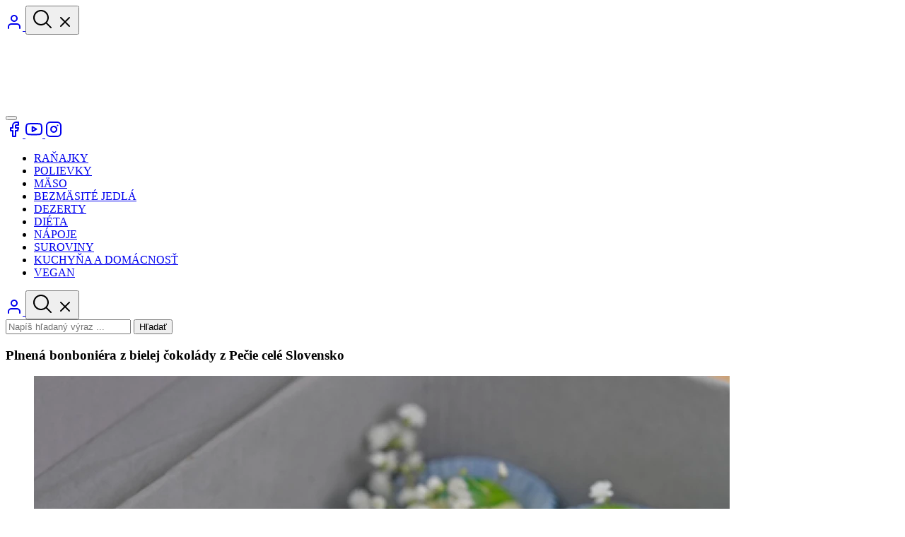

--- FILE ---
content_type: text/html; charset=UTF-8
request_url: https://tvojrecept.sk/kolace-dezerty/plnena-bonboniera-z-bielej-cokolady-z-pecie-cele-slovensko/28336
body_size: 27156
content:
<!DOCTYPE html>
<html lang="sk">
    <head>
        <meta charset="UTF-8">
        <meta name="viewport" content="width=device-width, initial-scale=1.0">
        <meta name="google-adsense-account" content="ca-pub-5398884168886107">

                <title>Plnená bonboniéra z bielej čokolády z Pečie celé Slovensko - Tvojrecept.sk</title>
<meta name="title" content="Plnená bonboniéra z bielej čokolády z Pečie celé Slovensko - Tvojrecept.sk">
<meta name="description" content="Táto domáca bonboniéra s chuťou bielej čokolády a rôznymi plnkami môže potešiť niekoho blízkeho. Pripraviť si ju môžete podľa receptu z Pečie celé Slovensko.">
<meta name="keywords" content="pralinky, domáce pralinky, bonboniéra, dezert, Pečie celé Slovensko, Pečie celé Slovensko recepty, biela čokoláda">
<link rel="canonical" href="https://tvojrecept.sk/kolace-dezerty/plnena-bonboniera-z-bielej-cokolady-z-pecie-cele-slovensko/28336">
<meta name="robots" content="index, follow">



    <meta property="og:title" content="Plnená bonboniéra z bielej čokolády z Pečie celé Slovensko - Tvojrecept.sk">
    <meta property="og:description" content="Táto domáca bonboniéra s chuťou bielej čokolády a rôznymi plnkami môže potešiť niekoho blízkeho. Pripraviť si ju môžete podľa receptu z Pečie celé Slovensko.">

            <meta property="og:site_name" content="TvojRECEPT">
    
    <meta property="og:url" content="https://tvojrecept.sk/kolace-dezerty/plnena-bonboniera-z-bielej-cokolady-z-pecie-cele-slovensko/28336">

    <meta property="og:type" content="article">
            <meta property="og:image" content="https://tvojrecept.sk/storage/app/media/articles/04-01/28336/domaca-bonboniera-1672734905.jpg">
        <meta property="og:image:width" content="700">
        <meta property="og:image:height" content="394">
    
    
    <meta name="twitter:description" content="Táto domáca bonboniéra s chuťou bielej čokolády a rôznymi plnkami môže potešiť niekoho blízkeho. Pripraviť si ju môžete podľa receptu z Pečie celé Slovensko.">
    <meta name="twitter:title" content="Plnená bonboniéra z bielej čokolády z Pečie celé Slovensko - Tvojrecept.sk">
    <meta name="twitter:image" content="https://tvojrecept.sk/storage/app/media/articles/04-01/28336/domaca-bonboniera-1672734905.jpg">
        <meta name='robots' content='index, follow, max-image-preview:large, max-snippet:-1, max-video-preview:-1' />

                    <link rel="shortcut icon" type="image/x-icon" href="https://tvojrecept.sk/storage/app/media/20240729095029-Favicon-tvojrecept.jpg">
        
                <link rel="preload" as="image" href="https://tvojrecept.sk/storage/app/uploads/public/662/7af/f1b/domaca-bonboniera-1672734905_400_250_.webp">
                
                <style>
            .swiper-slide{display: none}

            .swiper-pagination-bullet-active,
            .swiper-pagination-bullet {
                background-color: #800517 !important;
            }

            #protag-header,
            #protag-leaderboard,
            #protag-leaderboard_2,
            #protag-in_content,
            #protag-in_content_2,
            #protag-in_article_video {
                min-height: 330px;
            }

            #protag-sidebar,
            #protag-sidebar_2, {
                min-height: 600px;

                padding-bottom: 0px !important;
                padding-top: 0px !important;
            }

            #google-news-subscribe {
                display: none;
            }

            #protag-header:has(#protag-header_div_protag-header) .protag-placeholder {
                display: none;
            }

            #protag-leaderboard:has(#protag-leaderboard_div_protag-leaderboard) .protag-placeholder {
                display: none;
            }

            #protag-leaderboard_2:has(#protag-leaderboard_2_div_protag-leaderboard_2) .protag-placeholder {
                display: none;
            }

            #protag-in_content:has(#protag-in_content_div_protag-in_content) .protag-placeholder {
                display: none;
            }

            #protag-in_article_video:has(#protag-in_article_video_div_protag-in_article_video) .protag-placeholder {
                display: none;
            }

            #protag-in_content_2:has(#protag-in_content_2_div_protag-in_content_2) .protag-placeholder {
                display: none;
            }

            #protag-in_article_video:has(#protag-player) .protag-placeholder {
                display: none;
            }
        </style>

                <link href="/themes/kam-za-krasou/assets/css/styles.css?id=f40907b5aecfc2cebc2efdc5accc00c3" rel="stylesheet" id="style">

<!--         <script type="text/javascript">
            window.dataLayer = window.dataLayer || [];
            function gtag(){dataLayer.push(arguments);}

            gtag('consent', 'default', {
                'ad_storage': 'denied',
                'ad_user_data': 'denied',
                'ad_personalization': 'denied',
                'personalization_storage': 'granted',
                'functionality_storage': 'granted',
                'analytics_storage': 'granted',
                'security_storage': 'granted',
                'wait_for_update': 1500
            });
          </script> -->

                <!--             <script type="text/javascript" async src="https://www.googletagmanager.com/gtag/js?id=G-SEG5E57SW7"></script>

            <script>
                window.dataLayer = window.dataLayer || [];
                function gtag(){dataLayer.push(arguments);}
                gtag('js', new Date());

                gtag('config', 'G-SEG5E57SW7');
            </script> -->
        
                            <!-- <script src="https://pagead2.googlesyndication.com/pagead/js/adsbygoogle.js?client=ca-pub-5398884168886107" crossorigin="anonymous" async></script> -->
        
                            
            
                                        
            
            <!--                 <script type="text/javascript" async src="https://securepubads.g.doubleclick.net/tag/js/gpt.js"></script>


                <script type="text/javascript" async src="https://protagcdn.com/s/tvojrecept.sk/post.js"></script> -->
                    
        
            </head>

    <body class="relative">
                
                <header class="fixed top-0 left-0 w-full z-90">
    <aside class="py-8 bg-neutral-10 backdrop-blur-lg bg-opacity-90 lg:backdrop-blur-none lg:bg-opacity-100 rounded-b-16 lg:rounded-b-0">
        <div class="container flex items-center justify-between">
            <div class="flex lg:hidden">
                <a class="inline-block p-6 mr-8 rounded-full icon-small bg-neutral-40 lg:hidden" href="https://tvojrecept.sk/prihlasenie" aria-label="login">
                    <svg xmlns="http://www.w3.org/2000/svg" width="24" height="24" viewBox="0 0 24 24" fill="none" stroke="currentColor" stroke-width="2" stroke-linecap="round" stroke-linejoin="round" class="feather feather-user"><path d="M20 21v-2a4 4 0 0 0-4-4H8a4 4 0 0 0-4 4v2"></path><circle cx="12" cy="7" r="4"></circle></svg>                </a>

                <button class="inline-block p-6 rounded-full js-search-button icon-small bg-neutral-40 fill-neutral-900 lg:hidden" aria-label="search-open" type="button">
                    <span class="js-search-icon-search-mobile">
                        <svg xmlns="http://www.w3.org/2000/svg" width="32" height="32" viewBox="0 0 256 256">
    <path
        d="M229.66,218.34l-50.07-50.06a88.11,88.11,0,1,0-11.31,11.31l50.06,50.07a8,8,0,0,0,11.32-11.32ZM40,112a72,72,0,1,1,72,72A72.08,72.08,0,0,1,40,112Z">
    </path>
</svg>                    </span>

                    <span class="hidden js-search-icon-cross-mobile">
                        <svg xmlns="http://www.w3.org/2000/svg" width="24" height="24" viewBox="0 0 24 24" fill="none" stroke="currentColor" stroke-width="2" stroke-linecap="round" stroke-linejoin="round" class="feather feather-x"><line x1="18" y1="6" x2="6" y2="18"></line><line x1="6" y1="6" x2="18" y2="18"></line></svg>                    </span>
                </button>
            </div>

            <div>
                <a href="https://tvojrecept.sk">
                    
    

            
        <picture>
            <source srcset="https://tvojrecept.sk/storage/app/uploads/public/663/10b/053/65aed783a7457282586749_0_100_.webp" type="image/webp" media="(min-width: 1000px)">
            <source srcset="https://tvojrecept.sk/storage/app/uploads/public/663/10b/053/65aed783a7457282586749_0_100_.webp" type="image/webp" media="(max-width: 999px)">
            <img class="logo mt-5 h-24 w-auto" alt="Tvojrecept.sk" width="0" height="100" src="https://tvojrecept.sk/storage/app/uploads/public/663/10b/053/65aed783a7457282586749_0_100_.webp" loading="lazy" fetchpriority="high">
        </picture>
                    </a>
            </div>

            <button class="block js-mobile-menu-button navbar-icon lg:hidden" type="button" aria-label="Mobile menu">
                <div class="navbar-icon-line line-1"></div>
                <div class="navbar-icon-line line-2"></div>
                <div class="navbar-icon-line line-3"></div>
            </button>

            <div class="items-center hidden gap-6 lg:flex">
                                    <a class="icon-tiny socials-icon__smaller" href="https://www.facebook.com/KAMzaKRASOUsk/" aria-label="Facebook" target="_blank">
                        <svg xmlns="http://www.w3.org/2000/svg" width="24" height="24" viewBox="0 0 24 24" fill="none" stroke="currentColor" stroke-width="2" stroke-linecap="round" stroke-linejoin="round" class="feather feather-facebook"><path d="M18 2h-3a5 5 0 0 0-5 5v3H7v4h3v8h4v-8h3l1-4h-4V7a1 1 0 0 1 1-1h3z"></path></svg>                    </a>
                
                                    <a class="icon-tiny socials-icon__smaller" href="https://www.youtube.com/user/KAMzaKRASOUsk/videos" aria-label="Youtube" target="_blank">
                        <svg xmlns="http://www.w3.org/2000/svg" width="24" height="24" viewBox="0 0 24 24" fill="none" stroke="currentColor" stroke-width="2" stroke-linecap="round" stroke-linejoin="round" class="feather feather-youtube"><path d="M22.54 6.42a2.78 2.78 0 0 0-1.94-2C18.88 4 12 4 12 4s-6.88 0-8.6.46a2.78 2.78 0 0 0-1.94 2A29 29 0 0 0 1 11.75a29 29 0 0 0 .46 5.33A2.78 2.78 0 0 0 3.4 19c1.72.46 8.6.46 8.6.46s6.88 0 8.6-.46a2.78 2.78 0 0 0 1.94-2 29 29 0 0 0 .46-5.25 29 29 0 0 0-.46-5.33z"></path><polygon points="9.75 15.02 15.5 11.75 9.75 8.48 9.75 15.02"></polygon></svg>                    </a>
                
                                    <a class="icon-tiny socials-icon__smaller" href="https://www.instagram.com/kamzakrasousk/" aria-label="Instagram" target="_blank">
                        <svg xmlns="http://www.w3.org/2000/svg" width="24" height="24" viewBox="0 0 24 24" fill="none" stroke="currentColor" stroke-width="2" stroke-linecap="round" stroke-linejoin="round" class="feather feather-instagram"><rect x="2" y="2" width="20" height="20" rx="5" ry="5"></rect><path d="M16 11.37A4 4 0 1 1 12.63 8 4 4 0 0 1 16 11.37z"></path><line x1="17.5" y1="6.5" x2="17.51" y2="6.5"></line></svg>                    </a>
                
                
                
                            </div>
        </div>
    </aside>

    <nav class="relative bg-transparent rounded-b-16 lg:bg-neutral-900 lg:backdrop-blur-lg lg:bg-opacity-90">
    <div class="container relative flex items-center justify-between">
        <div class="z-10 flex items-center order-2 lg:order-1 lg:basis-0 lg:grow"></div>

        <ul class="hidden js-mobile-menu navbar-menu">
                                        
                                                <li class="box-border">
                        <a href="/ranajky" class="navbar-menu-link border-b-[3px] border-b-transparent hover:border-b-neutral-10 box-border ">RAŇAJKY</a>
                    </li>
                                                                <li class="box-border">
                        <a href="/polievky" class="navbar-menu-link border-b-[3px] border-b-transparent hover:border-b-neutral-10 box-border ">POLIEVKY</a>
                    </li>
                                                                <li class="box-border">
                        <a href="/maso-hydina" class="navbar-menu-link border-b-[3px] border-b-transparent hover:border-b-neutral-10 box-border ">MÄSO</a>
                    </li>
                                                                <li class="box-border">
                        <a href="/bezmasite-jedla" class="navbar-menu-link border-b-[3px] border-b-transparent hover:border-b-neutral-10 box-border ">BEZMÄSITÉ JEDLÁ</a>
                    </li>
                                                                <li class="box-border">
                        <a href="/kolace-dezerty" class="navbar-menu-link border-b-[3px] border-b-transparent hover:border-b-neutral-10 box-border ">DEZERTY</a>
                    </li>
                                                                <li class="box-border">
                        <a href="/dieta" class="navbar-menu-link border-b-[3px] border-b-transparent hover:border-b-neutral-10 box-border ">DIÉTA</a>
                    </li>
                                                                <li class="box-border">
                        <a href="/napoje" class="navbar-menu-link border-b-[3px] border-b-transparent hover:border-b-neutral-10 box-border ">NÁPOJE</a>
                    </li>
                                                                <li class="box-border">
                        <a href="/suroviny" class="navbar-menu-link border-b-[3px] border-b-transparent hover:border-b-neutral-10 box-border ">SUROVINY</a>
                    </li>
                                                                <li class="box-border">
                        <a href="/kuchyna" class="navbar-menu-link border-b-[3px] border-b-transparent hover:border-b-neutral-10 box-border ">KUCHYŇA A DOMÁCNOSŤ</a>
                    </li>
                                                                <li class="box-border">
                        <a href="/vegan" class="navbar-menu-link border-b-[3px] border-b-transparent hover:border-b-neutral-10 box-border ">VEGAN</a>
                    </li>
                                    </ul>

        <div class="z-10 flex justify-end order-1 lg:order-2 lg:basis-0 lg:grow">
            <a class="hidden p-6 mr-8 rounded-full icon-small bg-neutral-40 lg:block" href="https://tvojrecept.sk/prihlasenie" aria-label="login">
                <svg xmlns="http://www.w3.org/2000/svg" width="24" height="24" viewBox="0 0 24 24" fill="none" stroke="currentColor" stroke-width="2" stroke-linecap="round" stroke-linejoin="round" class="feather feather-user"><path d="M20 21v-2a4 4 0 0 0-4-4H8a4 4 0 0 0-4 4v2"></path><circle cx="12" cy="7" r="4"></circle></svg>            </a>

            <button class="hidden p-6 rounded-full js-search-button icon-small bg-neutral-40 fill-neutral-900 lg:block" aria-label="search-open" type="button">
                <span class="js-search-icon-search">
                    <svg xmlns="http://www.w3.org/2000/svg" width="32" height="32" viewBox="0 0 256 256">
    <path
        d="M229.66,218.34l-50.07-50.06a88.11,88.11,0,1,0-11.31,11.31l50.06,50.07a8,8,0,0,0,11.32-11.32ZM40,112a72,72,0,1,1,72,72A72.08,72.08,0,0,1,40,112Z">
    </path>
</svg>                </span>

                <span class="hidden js-search-icon-cross">
                    <svg xmlns="http://www.w3.org/2000/svg" width="24" height="24" viewBox="0 0 24 24" fill="none" stroke="currentColor" stroke-width="2" stroke-linecap="round" stroke-linejoin="round" class="feather feather-x"><line x1="18" y1="6" x2="6" y2="18"></line><line x1="6" y1="6" x2="18" y2="18"></line></svg>                </span>
            </button>

            <form class="absolute top-0 left-0 right-0 hidden pt-20 pb-20 pl-12 pr-20 js-search-wrapper lg:left-unset rounded-b-8 lg:right-80 lg:pt-12 bg-neutral-900 lg:bg-transparent lg:pb-unset lg:pl-unset lg:pr-unset">
                <input class="js-search-input pl-20 pr-88 pt-10 pb-8 lg:left-unset lg:right-unset w-full lg:w-[40rem] text-neutral-900 font-body text-base bg-neutral-10 rounded-8" type="text" placeholder="Napíš hľadaný výraz ..." spellcheck="false" name="search-value" data-request="search_articles::onSearchArticles" data-request-flash>

                <button class="absolute right-8 lg:-right-12 top-20 lg:top-12 button-secondary" type="button" aria-label="search" data-request="search_articles::onSearchArticles" data-request-flash>Hľadať</button>
            </form>
        </div>
    </div>
</nav></header>
        <main class="page-wrapper">
                    <div data-ajax-partial="blocks/article-detail-title.htm"></div>
    <section class="section-offset">
        <div class="container grid grid-cols-12 gap-16 items-start">
            <div class="col-span-12 xl:col-span-9">
                                    <div data-ajax-partial="blocks/article-detail.htm">
<article class="p-16 overflow-hidden rounded-8 bg-neutral-10">
    <h1 class="pb-16">Plnená bonboniéra z bielej čokolády z Pečie celé Slovensko</h1>

            <figure class="relative group">
            


            
        <picture>
            <source srcset="https://tvojrecept.sk/storage/app/uploads/public/662/7af/f20/domaca-bonboniera-1672734905_984_600_.webp" type="image/webp" media="(min-width: 1000px)">
            <source srcset="https://tvojrecept.sk/storage/app/uploads/public/662/7af/f1b/domaca-bonboniera-1672734905_400_250_.webp" type="image/webp" media="(max-width: 999px)">
            <img class="rounded-8" alt="Plnená bonboniéra z bielej čokolády a plnkami" width="984" height="600" src="https://tvojrecept.sk/storage/app/uploads/public/662/7af/f20/domaca-bonboniera-1672734905_984_600_.webp" fetchpriority="high">
        </picture>
    
            <div class="hidden group-hover:block transition-all absolute top-16 left-16">
    <div class="flex flex-col lg:flex-row lg:items-center">
        <ul class="flex items-center gap-8 !ml-0 !mb-0 !list-none">
            <li>
                <a href="https://www.facebook.com/sharer/sharer.php?u=https://tvojrecept.sk/storage/app/media/articles/04-01/28336/domaca-bonboniera-1672734905.jpg" target="_blank" class="socials-icon__darker !text-neutral-10" aria-label="Share Facebook">
                    <span class="icon-small !text-neutral-10 !fill-neutral-10">
                        <svg xmlns="http://www.w3.org/2000/svg" width="24" height="24" viewBox="0 0 24 24" fill="none" stroke="currentColor" stroke-width="2" stroke-linecap="round" stroke-linejoin="round" class="feather feather-facebook"><path d="M18 2h-3a5 5 0 0 0-5 5v3H7v4h3v8h4v-8h3l1-4h-4V7a1 1 0 0 1 1-1h3z"></path></svg>                    </span>
                </a>
            </li>

            <li>
                <a href="whatsapp://send/?text=https://tvojrecept.sk/storage/app/media/articles/04-01/28336/domaca-bonboniera-1672734905.jpg" target="_blank" class="socials-icon__darker" aria-label="Share Whatsapp">
                    <span class="icon-small">
                        <?xml version="1.0" encoding="UTF-8"?>
<!-- Generator: Adobe Illustrator 26.0.1, SVG Export Plug-In . SVG Version: 6.00 Build 0)  -->
<svg xmlns="http://www.w3.org/2000/svg" xmlns:xlink="http://www.w3.org/1999/xlink" version="1.1" id="Capa_1" x="0px"
    y="0px" viewBox="0 0 24 24" style="enable-background:new 0 0 24 24;" xml:space="preserve">
    <g id="WA_Logo">
        <g>
            <path style="fill-rule:evenodd;clip-rule:evenodd;"
                d="M20.463,3.488C18.217,1.24,15.231,0.001,12.05,0    C5.495,0,0.16,5.334,0.157,11.892c-0.001,2.096,0.547,4.142,1.588,5.946L0.057,24l6.304-1.654    c1.737,0.948,3.693,1.447,5.683,1.448h0.005c6.554,0,11.89-5.335,11.893-11.893C23.944,8.724,22.708,5.735,20.463,3.488z     M12.05,21.785h-0.004c-1.774,0-3.513-0.477-5.031-1.378l-0.361-0.214l-3.741,0.981l0.999-3.648l-0.235-0.374    c-0.99-1.574-1.512-3.393-1.511-5.26c0.002-5.45,4.437-9.884,9.889-9.884c2.64,0,5.122,1.03,6.988,2.898    c1.866,1.869,2.893,4.352,2.892,6.993C21.932,17.351,17.498,21.785,12.05,21.785z M17.472,14.382    c-0.297-0.149-1.758-0.868-2.031-0.967c-0.272-0.099-0.47-0.149-0.669,0.148s-0.767,0.967-0.941,1.166    c-0.173,0.198-0.347,0.223-0.644,0.074c-0.297-0.149-1.255-0.462-2.39-1.475c-0.883-0.788-1.48-1.761-1.653-2.059    s-0.018-0.458,0.13-0.606c0.134-0.133,0.297-0.347,0.446-0.521C9.87,9.97,9.919,9.846,10.019,9.647    c0.099-0.198,0.05-0.372-0.025-0.521C9.919,8.978,9.325,7.515,9.078,6.92c-0.241-0.58-0.486-0.501-0.669-0.51    C8.236,6.401,8.038,6.4,7.839,6.4c-0.198,0-0.52,0.074-0.792,0.372c-0.272,0.298-1.04,1.017-1.04,2.479    c0,1.463,1.065,2.876,1.213,3.074c0.148,0.198,2.095,3.2,5.076,4.487c0.709,0.306,1.263,0.489,1.694,0.626    c0.712,0.226,1.36,0.194,1.872,0.118c0.571-0.085,1.758-0.719,2.006-1.413c0.248-0.694,0.248-1.29,0.173-1.413    C17.967,14.605,17.769,14.531,17.472,14.382z" />
        </g>
    </g>















</svg>                    </span>
                </a>
            </li>

            <li>
                <a href="https://x.com/intent/tweet?text=https://tvojrecept.sk/storage/app/media/articles/04-01/28336/domaca-bonboniera-1672734905.jpg" target="_blank" class="socials-icon__darker" aria-label="Share X">
                    <span class="icon-small">
                        <?xml version="1.0" encoding="UTF-8"?>
<svg xmlns="http://www.w3.org/2000/svg" id="Capa_1" data-name="Capa 1" viewBox="0 0 24 24">
  <path d="m18.9,1.153h3.682l-8.042,9.189,9.46,12.506h-7.405l-5.804-7.583-6.634,7.583H.469l8.6-9.831L0,1.153h7.593l5.241,6.931,6.065-6.931Zm-1.293,19.494h2.039L6.482,3.239h-2.19l13.314,17.408Z"/>
</svg>
                    </span>
                </a>
            </li>

            <li>
                <a href="http://pinterest.com/pin/create/button/?url=https://tvojrecept.sk/storage/app/media/articles/04-01/28336/domaca-bonboniera-1672734905.jpg&description=" target="_blank" class="socials-icon__darker" aria-label="Share Pinterest">
                    <span class="icon-small">
                        <?xml version="1.0" encoding="iso-8859-1"?>
<!DOCTYPE svg PUBLIC "-//W3C//DTD SVG 1.1//EN" "http://www.w3.org/Graphics/SVG/1.1/DTD/svg11.dtd">
<!-- Uploaded to: SVG Repo, www.svgrepo.com, Generator: SVG Repo Mixer Tools -->
<svg version="1.1" xmlns="http://www.w3.org/2000/svg" xmlns:xlink="http://www.w3.org/1999/xlink" viewBox="0 0 512 512"
    xml:space="preserve">

    <g id="7935ec95c421cee6d86eb22ecd12951c">

        <path style="display: inline;" d="M220.646,338.475C207.223,408.825,190.842,476.269,142.3,511.5
		c-14.996-106.33,21.994-186.188,39.173-270.971c-29.293-49.292,3.518-148.498,65.285-124.059
		c76.001,30.066-65.809,183.279,29.38,202.417c99.405,19.974,139.989-172.476,78.359-235.054
		C265.434-6.539,95.253,81.775,116.175,211.161c5.09,31.626,37.765,41.22,13.062,84.884c-57.001-12.65-74.005-57.6-71.822-117.533
		c3.53-98.108,88.141-166.787,173.024-176.293c107.34-12.014,208.081,39.398,221.991,140.376
		c15.67,113.978-48.442,237.412-163.23,228.529C258.085,368.704,245.023,353.283,220.646,338.475z">

        </path>

    </g>

</svg>                    </span>
                </a>
            </li>

            <li>
                <a href="https://www.linkedin.com/sharing/share-offsite/?url=https://tvojrecept.sk/storage/app/media/articles/04-01/28336/domaca-bonboniera-1672734905.jpg" target="_blank" class="socials-icon__darker" aria-label="Share Linkedin">
                    <span class="icon-small !text-neutral-10 !fill-neutral-10">
                        <svg xmlns="http://www.w3.org/2000/svg" width="24" height="24" viewBox="0 0 24 24" fill="none" stroke="currentColor" stroke-width="2" stroke-linecap="round" stroke-linejoin="round" class="feather feather-linkedin"><path d="M16 8a6 6 0 0 1 6 6v7h-4v-7a2 2 0 0 0-2-2 2 2 0 0 0-2 2v7h-4v-7a6 6 0 0 1 6-6z"></path><rect x="2" y="9" width="4" height="12"></rect><circle cx="4" cy="4" r="2"></circle></svg>                    </span>
                </a>
            </li>
        </ul>
    </div>
</div>
            
                    </figure>
    
    <aside class="flex flex-col-reverse items-start justify-between gap-16 mt-16 lg:flex-row lg:items-center">
        <a class="flex items-center" href="https://tvojrecept.sk/autor/redakcia">
                                                
    

                    <picture>
            <source srcset="https://tvojrecept.sk/storage/app/uploads/public/664/0e8/90b/LOGO.TvojaDOMaZAHRADA..5000.x.5000.px......k..pia-16463859_84_84_.webp" type="image/webp">
            <source srcset="https://tvojrecept.sk/storage/app/uploads/public/664/0e8/90d/LOGO.TvojaDOMaZAHRADA..5000.x.5000.px......k..pia-16463859_84_84_.jpg" type="image/jpg">
            <img class="rounded-full w-[54px]" alt="" width="84" height="84" src="https://tvojrecept.sk/storage/app/uploads/public/664/0e8/90d/LOGO.TvojaDOMaZAHRADA..5000.x.5000.px......k..pia-16463859_84_84_.jpg" loading="lazy">
        </picture>
                    
                <div class="ml-8">
                    <p class="font-semibold">
                                                    14.01.2023
                                            </p>

                    <p class="font-semibold">
                        Redakcia 
                    </p>
                </div>
                        </a>

                    <div class="w-full p-16 border rounded-8 border-neutral-50 md:border-none md:p-0 md:w-auto">
                            <div >
            <p>
                Dnes je <b class="capitalize">streda</b>, 14.01.2026</a>
            </p>

            <p>
                Meniny má

                                    <a href="https://vyznammien.sk/radovan-vyznam-mena-povod-charakteristika/37587" class="text-brand-tvojrecept hover:underline" target="_blank"><b> Radovan</b></a>                
                
                - význam mena
            </p>
        </div>
                </div>
            </aside>

    <style scoped>
        .article-content a,
        .article-content a strong {
            color: #800517 !important;
            font-weight: 700 !important;
        }

        .article-content .fr-inner {
            font-style: normal !important;
            font-weight: 400 !important;
        }


                    .disable-select {
                user-select: none;
            }
            </style>

    <div class="mt-16 lg:mt-40 disable-select article-content">
                    
                            
                
                
                
                
                
                
                
                
                
                
                
                
                
                
                
                
                
                
                                                                <div id="block_339653" class="detail-block-text mb-20">
    <p>Bonboniéra predstavuje osvedčenú voľbu, keď chceme niekomu zagratulovať a zároveň mu dať nejakú maličkosť. V obchode ich nájdeme neúrekom, no čo tak skúsiť vykúzliť svoju vlastnú? Takú oslávenec dozaista viac ocení. <strong>Tieto bonbóny z bielej čokolády s čokoládovou a pomarančovou plnkou zachutia každému. Pripraviť si ich môžete podľa receptu od Janky z Pečie celé Slovensko. </strong></p>
</div>                
                
                
                
                
                
                
                
                
                
                
                
                
                
                
                
                
                
                
                                                                <div id="block_339652" class="detail-block-text mb-20">
    <p><em>Odporúčame: ​</em><a href="https://www.tvojrecept.sk/kolace-dezerty/cokoladova-torta-toto-je-moja-bazina-z-pecie-cele-slovensko/28165" target="_blank"><em>Čokoládová torta Toto je moja bažina z Pečie celé Slovensko</em></a></p>
</div>                
                
                
                
                
                
                
                
                
                
                
                
                
                
                
                
                                    <div id="protag-in_content">
                        <div class="protag-placeholder w-full">
                            <div class="flex justify-center items-center bg-neutral-50 h-[330px] rounded-8">
                                <div class="text-neutral-200">Reklama</div>
                            </div>
                        </div>
                    </div>

                    <script>
                        window.googletag = window.googletag || { cmd: [] };
                        window.protag    = window.protag    || { cmd: [] };

                        function schedule(fn) {
                        if ('requestIdleCallback' in window) {
                            requestIdleCallback(fn, { timeout: 2000 });
                        } else {
                            setTimeout(fn, 0);
                        }
                        }

                        function displayAd(id) {
                        schedule(function() { window.protag.display(id); });
                        }

                        function onConsentReady(cb) {
                        if (typeof __tcfapi === 'function') {
                            __tcfapi('addEventListener', 2, function(tcData, success) {
                            if (success && (tcData.eventStatus === 'tcloaded' || tcData.eventStatus === 'useractioncomplete')) {
                                cb();
                            }
                            });
                        } else {
                            cb();
                        }
                        }

                        onConsentReady(function () {
                        window.protag.cmd.push(function () {
                            displayAd("protag-in_content");
                        });
                        });
                    </script>
                
                
                
                                            
                
                
                
                                    <div id="block_339644" class="detail-block-small-heading mb-20 mt-40">
    <h2>Suroviny na bonboniéru:</h2>
</div>                
                
                
                
                
                
                
                
                
                
                
                
                
                                    <div id="js-yt-promo-article-detail"></div>
                
                
                                                                <div id="block_339648" class="detail-block-text mb-20">
    <ul>
	<li>200 g bielej čokolády</li>
	<li>100 g kakaového masla</li>
</ul>
</div>                
                
                
                
                
                
                
                
                
                
                
                
                
                
                
                
                
                
                
                                            
                
                
                
                                    <div id="block_339645" class="detail-block-small-heading mb-20 mt-40">
    <h2>Suroviny na plnku 1:</h2>
</div>                
                
                
                
                
                
                
                
                
                
                
                
                
                
                                    <div id="protag-in_article_video">
                        <div class="protag-placeholder w-full">
                            <div class="flex justify-center items-center bg-neutral-50 h-[330px] rounded-8">
                                <div class="text-neutral-200">Reklama</div>
                            </div>
                        </div>
                    </div>
                    <script>
                        window.googletag = window.googletag || { cmd: [] };
                        window.protag    = window.protag    || { cmd: [] };

                        function schedule(fn) {
                        if ('requestIdleCallback' in window) {
                            requestIdleCallback(fn, { timeout: 2000 });
                        } else {
                            setTimeout(fn, 0);
                        }
                        }

                        function displayAd(id) {
                        schedule(function() { window.protag.display(id); });
                        }

                        function onConsentReady(cb) {
                        if (typeof __tcfapi === 'function') {
                            __tcfapi('addEventListener', 2, function(tcData, success) {
                            if (success && (tcData.eventStatus === 'tcloaded' || tcData.eventStatus === 'useractioncomplete')) {
                                cb();
                            }
                            });
                        } else {
                            cb();
                        }
                        }

                        onConsentReady(function () {
                        window.protag.cmd.push(function () {
                            displayAd("protag-in_article_video");
                        });
                        });
                    </script>
                
                                                                <div id="block_339649" class="detail-block-text mb-20">
    <ul>
	<li>100 g kryštálového cukru</li>
	<li>0,5 dl vody</li>
	<li>0,1 l smotany na šľahanie 33 %</li>
	<li>50 g kandizovaného pomaranča</li>
	<li>50 g mandlí</li>
</ul>
</div>                
                
                
                
                
                
                
                
                
                
                
                
                
                
                
                
                
                
                
                                            
                
                
                
                                    <div id="block_339646" class="detail-block-small-heading mb-20 mt-40">
    <h2>Suroviny na plnku 2:</h2>
</div>                
                
                
                
                
                
                
                
                
                
                
                
                
                
                
                                                                <div id="block_339650" class="detail-block-text mb-20">
    <ul>
	<li>125 g čokolády 70 %</li>
	<li>150 ml smotany na šľahanie 33 %</li>
	<li>Farby do čokolády (modrá, zelená, červená)</li>
</ul>
</div>                
                
                
                
                
                
                
                
                
                
                
                
                
                
                
                
                
                
                
                                            
                
                
                
                                    <div id="block_339647" class="detail-block-small-heading mb-20 mt-40">
    <h2>Postup prípravy bonboniéry:</h2>
</div>                
                
                
                
                
                
                
                
                
                
                
                
                
                
                
                                    <div id="protag-in_content_2">
                        <div class="protag-placeholder w-full">
                            <div class="flex justify-center items-center bg-neutral-50 h-[330px] rounded-8">
                                <div class="text-neutral-200">Reklama</div>
                            </div>
                        </div>
                    </div>
                    <script>
                        window.googletag = window.googletag || { cmd: [] };
                        window.protag    = window.protag    || { cmd: [] };

                        function schedule(fn) {
                        if ('requestIdleCallback' in window) {
                            requestIdleCallback(fn, { timeout: 2000 });
                        } else {
                            setTimeout(fn, 0);
                        }
                        }

                        function displayAd(id) {
                        schedule(function() { window.protag.display(id); });
                        }

                        function onConsentReady(cb) {
                        if (typeof __tcfapi === 'function') {
                            __tcfapi('addEventListener', 2, function(tcData, success) {
                            if (success && (tcData.eventStatus === 'tcloaded' || tcData.eventStatus === 'useractioncomplete')) {
                                cb();
                            }
                            });
                        } else {
                            cb();
                        }
                        }

                        onConsentReady(function () {
                        window.protag.cmd.push(function () {
                            displayAd("protag-in_content_2");
                        });
                        });
                    </script>
                                                                <div id="block_339651" class="detail-block-text mb-20">
    <ol>
	<li>Čokoládu nalámeme a dáme do vodného kúpeľa. Keď sa rozpustí odstavíme a necháme chvíľku vychladnúť. Zoberieme si formu na bonbóny, štetcom potrieme steny zmiešaným kakaovým maslom s farbami a lyžičkou nalejeme čokoládu do vnútra. Rozotrieme po celej forme a dáme do chladničky. Zopakujeme postup ešte raz.</li>
	<li>Plnka I – do hrnca dáme cukor a zalejeme ho vodou. Zahrievame, pokiaľ sa nevytvorí karamel. Do karamelu vlejeme smotanu, chvíľku povaríme, pridáme mandle a kandizované pomaranče. Premiešame a necháme vychladnúť.</li>
	<li>Plnku II – začneme zahriatím smotany, ktorou potom prelejeme čokoládu. Premiešame a necháme vychladnúť.</li>
	<li>Bonbóny plníme prvou plnkou a na ňu dáme druhú. Nechajte miesto na zatvorenie bonbónu čokoládou. Vložíme do chladničky cca na hodinku a môžeme degustovať.</li>
</ol>

<p><span style="font-size:12px;"><strong><em>Zdroj foto: Pečie celé Slovensko</em></strong></span></p>
</div>                
                
                
                
                
                
                
                
                
                
                
                
                
                
                
                
                
                
                
                                            
                
                
                
                
                
                
                
                
                
                
                
                
                
                
                
                
                
                
                                    
        
            </div>

    <div class="mt-16">
        <div class="flex items-center" id="hodnotenie">
            <a href="#" class="w-32" data-request="onArticleVote" data-request-flash data-request-data="{value: 1}">
            <span class="group">
                                    <span class="group-hover:hidden fill-secondary-300">
                        <svg xmlns="http://www.w3.org/2000/svg" viewBox="0 0 256 256"><rect width="256" height="256" fill="none"/><path d="M234.29,114.85l-45,38.83L203,211.75a16.4,16.4,0,0,1-24.5,17.82L128,198.49,77.47,229.57A16.4,16.4,0,0,1,53,211.75l13.76-58.07-45-38.83A16.46,16.46,0,0,1,31.08,86l59-4.76,22.76-55.08a16.36,16.36,0,0,1,30.27,0l22.75,55.08,59,4.76a16.46,16.46,0,0,1,9.37,28.86Z"/></svg>                    </span>
                
                <span class="hidden group-hover:block group-hover:fill-secondary-300 transition-all">
                    <svg xmlns="http://www.w3.org/2000/svg" viewBox="0 0 256 256"><rect width="256" height="256" fill="none"/><path d="M234.29,114.85l-45,38.83L203,211.75a16.4,16.4,0,0,1-24.5,17.82L128,198.49,77.47,229.57A16.4,16.4,0,0,1,53,211.75l13.76-58.07-45-38.83A16.46,16.46,0,0,1,31.08,86l59-4.76,22.76-55.08a16.36,16.36,0,0,1,30.27,0l22.75,55.08,59,4.76a16.46,16.46,0,0,1,9.37,28.86Z"/></svg>                </span>
            </span>
        </a>
            <a href="#" class="w-32" data-request="onArticleVote" data-request-flash data-request-data="{value: 2}">
            <span class="group">
                                    <span class="group-hover:hidden fill-secondary-300">
                        <svg xmlns="http://www.w3.org/2000/svg" viewBox="0 0 256 256"><rect width="256" height="256" fill="none"/><path d="M234.29,114.85l-45,38.83L203,211.75a16.4,16.4,0,0,1-24.5,17.82L128,198.49,77.47,229.57A16.4,16.4,0,0,1,53,211.75l13.76-58.07-45-38.83A16.46,16.46,0,0,1,31.08,86l59-4.76,22.76-55.08a16.36,16.36,0,0,1,30.27,0l22.75,55.08,59,4.76a16.46,16.46,0,0,1,9.37,28.86Z"/></svg>                    </span>
                
                <span class="hidden group-hover:block group-hover:fill-secondary-300 transition-all">
                    <svg xmlns="http://www.w3.org/2000/svg" viewBox="0 0 256 256"><rect width="256" height="256" fill="none"/><path d="M234.29,114.85l-45,38.83L203,211.75a16.4,16.4,0,0,1-24.5,17.82L128,198.49,77.47,229.57A16.4,16.4,0,0,1,53,211.75l13.76-58.07-45-38.83A16.46,16.46,0,0,1,31.08,86l59-4.76,22.76-55.08a16.36,16.36,0,0,1,30.27,0l22.75,55.08,59,4.76a16.46,16.46,0,0,1,9.37,28.86Z"/></svg>                </span>
            </span>
        </a>
            <a href="#" class="w-32" data-request="onArticleVote" data-request-flash data-request-data="{value: 3}">
            <span class="group">
                                    <span class="group-hover:hidden fill-secondary-300">
                        <svg xmlns="http://www.w3.org/2000/svg" viewBox="0 0 256 256"><rect width="256" height="256" fill="none"/><path d="M234.29,114.85l-45,38.83L203,211.75a16.4,16.4,0,0,1-24.5,17.82L128,198.49,77.47,229.57A16.4,16.4,0,0,1,53,211.75l13.76-58.07-45-38.83A16.46,16.46,0,0,1,31.08,86l59-4.76,22.76-55.08a16.36,16.36,0,0,1,30.27,0l22.75,55.08,59,4.76a16.46,16.46,0,0,1,9.37,28.86Z"/></svg>                    </span>
                
                <span class="hidden group-hover:block group-hover:fill-secondary-300 transition-all">
                    <svg xmlns="http://www.w3.org/2000/svg" viewBox="0 0 256 256"><rect width="256" height="256" fill="none"/><path d="M234.29,114.85l-45,38.83L203,211.75a16.4,16.4,0,0,1-24.5,17.82L128,198.49,77.47,229.57A16.4,16.4,0,0,1,53,211.75l13.76-58.07-45-38.83A16.46,16.46,0,0,1,31.08,86l59-4.76,22.76-55.08a16.36,16.36,0,0,1,30.27,0l22.75,55.08,59,4.76a16.46,16.46,0,0,1,9.37,28.86Z"/></svg>                </span>
            </span>
        </a>
            <a href="#" class="w-32" data-request="onArticleVote" data-request-flash data-request-data="{value: 4}">
            <span class="group">
                                    <span class="group-hover:hidden fill-secondary-300">
                        <svg xmlns="http://www.w3.org/2000/svg" viewBox="0 0 256 256"><rect width="256" height="256" fill="none"/><path d="M234.29,114.85l-45,38.83L203,211.75a16.4,16.4,0,0,1-24.5,17.82L128,198.49,77.47,229.57A16.4,16.4,0,0,1,53,211.75l13.76-58.07-45-38.83A16.46,16.46,0,0,1,31.08,86l59-4.76,22.76-55.08a16.36,16.36,0,0,1,30.27,0l22.75,55.08,59,4.76a16.46,16.46,0,0,1,9.37,28.86Z"/></svg>                    </span>
                
                <span class="hidden group-hover:block group-hover:fill-secondary-300 transition-all">
                    <svg xmlns="http://www.w3.org/2000/svg" viewBox="0 0 256 256"><rect width="256" height="256" fill="none"/><path d="M234.29,114.85l-45,38.83L203,211.75a16.4,16.4,0,0,1-24.5,17.82L128,198.49,77.47,229.57A16.4,16.4,0,0,1,53,211.75l13.76-58.07-45-38.83A16.46,16.46,0,0,1,31.08,86l59-4.76,22.76-55.08a16.36,16.36,0,0,1,30.27,0l22.75,55.08,59,4.76a16.46,16.46,0,0,1,9.37,28.86Z"/></svg>                </span>
            </span>
        </a>
            <a href="#" class="w-32" data-request="onArticleVote" data-request-flash data-request-data="{value: 5}">
            <span class="group">
                                    <span class="group-hover:hidden fill-secondary-300">
                        <svg xmlns="http://www.w3.org/2000/svg" viewBox="0 0 256 256"><rect width="256" height="256" fill="none"/><path d="M234.29,114.85l-45,38.83L203,211.75a16.4,16.4,0,0,1-24.5,17.82L128,198.49,77.47,229.57A16.4,16.4,0,0,1,53,211.75l13.76-58.07-45-38.83A16.46,16.46,0,0,1,31.08,86l59-4.76,22.76-55.08a16.36,16.36,0,0,1,30.27,0l22.75,55.08,59,4.76a16.46,16.46,0,0,1,9.37,28.86Z"/></svg>                    </span>
                
                <span class="hidden group-hover:block group-hover:fill-secondary-300 transition-all">
                    <svg xmlns="http://www.w3.org/2000/svg" viewBox="0 0 256 256"><rect width="256" height="256" fill="none"/><path d="M234.29,114.85l-45,38.83L203,211.75a16.4,16.4,0,0,1-24.5,17.82L128,198.49,77.47,229.57A16.4,16.4,0,0,1,53,211.75l13.76-58.07-45-38.83A16.46,16.46,0,0,1,31.08,86l59-4.76,22.76-55.08a16.36,16.36,0,0,1,30.27,0l22.75,55.08,59,4.76a16.46,16.46,0,0,1,9.37,28.86Z"/></svg>                </span>
            </span>
        </a>
    
    <div class="ml-10">
        5/5 - 3 hlasov
    </div>
</div>    </div>

    <aside class="flex flex-col-reverse justify-between gap-16 mt-16 lg:flex-row">
        <div class="flex flex-col lg:flex-row lg:items-center">
    <p class="mr-8 font-semibold">Zdieľať:</p>

    <ul class="flex items-center gap-8">
        <li>
            <a href="https://www.facebook.com/sharer/sharer.php?u=https://tvojrecept.sk/kolace-dezerty/plnena-bonboniera-z-bielej-cokolady-z-pecie-cele-slovensko/28336" target="_blank" class="socials-icon__darker" aria-label="Share Facebook">
                <span class="icon-small">
                    <svg xmlns="http://www.w3.org/2000/svg" width="24" height="24" viewBox="0 0 24 24" fill="none" stroke="currentColor" stroke-width="2" stroke-linecap="round" stroke-linejoin="round" class="feather feather-facebook"><path d="M18 2h-3a5 5 0 0 0-5 5v3H7v4h3v8h4v-8h3l1-4h-4V7a1 1 0 0 1 1-1h3z"></path></svg>                </span>
            </a>
        </li>

        <li>
            <a href="whatsapp://send/?text=https://tvojrecept.sk/kolace-dezerty/plnena-bonboniera-z-bielej-cokolady-z-pecie-cele-slovensko/28336" target="_blank" class="socials-icon__darker" aria-label="Share Whatsapp">
                <span class="icon-small">
                    <?xml version="1.0" encoding="UTF-8"?>
<!-- Generator: Adobe Illustrator 26.0.1, SVG Export Plug-In . SVG Version: 6.00 Build 0)  -->
<svg xmlns="http://www.w3.org/2000/svg" xmlns:xlink="http://www.w3.org/1999/xlink" version="1.1" id="Capa_1" x="0px"
    y="0px" viewBox="0 0 24 24" style="enable-background:new 0 0 24 24;" xml:space="preserve">
    <g id="WA_Logo">
        <g>
            <path style="fill-rule:evenodd;clip-rule:evenodd;"
                d="M20.463,3.488C18.217,1.24,15.231,0.001,12.05,0    C5.495,0,0.16,5.334,0.157,11.892c-0.001,2.096,0.547,4.142,1.588,5.946L0.057,24l6.304-1.654    c1.737,0.948,3.693,1.447,5.683,1.448h0.005c6.554,0,11.89-5.335,11.893-11.893C23.944,8.724,22.708,5.735,20.463,3.488z     M12.05,21.785h-0.004c-1.774,0-3.513-0.477-5.031-1.378l-0.361-0.214l-3.741,0.981l0.999-3.648l-0.235-0.374    c-0.99-1.574-1.512-3.393-1.511-5.26c0.002-5.45,4.437-9.884,9.889-9.884c2.64,0,5.122,1.03,6.988,2.898    c1.866,1.869,2.893,4.352,2.892,6.993C21.932,17.351,17.498,21.785,12.05,21.785z M17.472,14.382    c-0.297-0.149-1.758-0.868-2.031-0.967c-0.272-0.099-0.47-0.149-0.669,0.148s-0.767,0.967-0.941,1.166    c-0.173,0.198-0.347,0.223-0.644,0.074c-0.297-0.149-1.255-0.462-2.39-1.475c-0.883-0.788-1.48-1.761-1.653-2.059    s-0.018-0.458,0.13-0.606c0.134-0.133,0.297-0.347,0.446-0.521C9.87,9.97,9.919,9.846,10.019,9.647    c0.099-0.198,0.05-0.372-0.025-0.521C9.919,8.978,9.325,7.515,9.078,6.92c-0.241-0.58-0.486-0.501-0.669-0.51    C8.236,6.401,8.038,6.4,7.839,6.4c-0.198,0-0.52,0.074-0.792,0.372c-0.272,0.298-1.04,1.017-1.04,2.479    c0,1.463,1.065,2.876,1.213,3.074c0.148,0.198,2.095,3.2,5.076,4.487c0.709,0.306,1.263,0.489,1.694,0.626    c0.712,0.226,1.36,0.194,1.872,0.118c0.571-0.085,1.758-0.719,2.006-1.413c0.248-0.694,0.248-1.29,0.173-1.413    C17.967,14.605,17.769,14.531,17.472,14.382z" />
        </g>
    </g>















</svg>                </span>
            </a>
        </li>

        <li>
            <a href="https://x.com/intent/tweet?text=https://tvojrecept.sk/kolace-dezerty/plnena-bonboniera-z-bielej-cokolady-z-pecie-cele-slovensko/28336" target="_blank" class="socials-icon__darker" aria-label="Share X">
                <span class="icon-small">
                    <?xml version="1.0" encoding="UTF-8"?>
<svg xmlns="http://www.w3.org/2000/svg" id="Capa_1" data-name="Capa 1" viewBox="0 0 24 24">
  <path d="m18.9,1.153h3.682l-8.042,9.189,9.46,12.506h-7.405l-5.804-7.583-6.634,7.583H.469l8.6-9.831L0,1.153h7.593l5.241,6.931,6.065-6.931Zm-1.293,19.494h2.039L6.482,3.239h-2.19l13.314,17.408Z"/>
</svg>
                </span>
            </a>
        </li>

        <li>
            <a href="http://pinterest.com/pin/create/button/?url=https://tvojrecept.sk/kolace-dezerty/plnena-bonboniera-z-bielej-cokolady-z-pecie-cele-slovensko/28336&description=" target="_blank" class="socials-icon__darker" aria-label="Share Pinterest">
                <span class="icon-small">
                    <?xml version="1.0" encoding="iso-8859-1"?>
<!DOCTYPE svg PUBLIC "-//W3C//DTD SVG 1.1//EN" "http://www.w3.org/Graphics/SVG/1.1/DTD/svg11.dtd">
<!-- Uploaded to: SVG Repo, www.svgrepo.com, Generator: SVG Repo Mixer Tools -->
<svg version="1.1" xmlns="http://www.w3.org/2000/svg" xmlns:xlink="http://www.w3.org/1999/xlink" viewBox="0 0 512 512"
    xml:space="preserve">

    <g id="7935ec95c421cee6d86eb22ecd12951c">

        <path style="display: inline;" d="M220.646,338.475C207.223,408.825,190.842,476.269,142.3,511.5
		c-14.996-106.33,21.994-186.188,39.173-270.971c-29.293-49.292,3.518-148.498,65.285-124.059
		c76.001,30.066-65.809,183.279,29.38,202.417c99.405,19.974,139.989-172.476,78.359-235.054
		C265.434-6.539,95.253,81.775,116.175,211.161c5.09,31.626,37.765,41.22,13.062,84.884c-57.001-12.65-74.005-57.6-71.822-117.533
		c3.53-98.108,88.141-166.787,173.024-176.293c107.34-12.014,208.081,39.398,221.991,140.376
		c15.67,113.978-48.442,237.412-163.23,228.529C258.085,368.704,245.023,353.283,220.646,338.475z">

        </path>

    </g>

</svg>                </span>
            </a>
        </li>

        <li>
            <a href="https://www.linkedin.com/sharing/share-offsite/?url=https://tvojrecept.sk/kolace-dezerty/plnena-bonboniera-z-bielej-cokolady-z-pecie-cele-slovensko/28336" target="_blank" class="socials-icon__darker" aria-label="Share Linkedin">
                <span class="icon-small">
                    <svg xmlns="http://www.w3.org/2000/svg" width="24" height="24" viewBox="0 0 24 24" fill="none" stroke="currentColor" stroke-width="2" stroke-linecap="round" stroke-linejoin="round" class="feather feather-linkedin"><path d="M16 8a6 6 0 0 1 6 6v7h-4v-7a2 2 0 0 0-2-2 2 2 0 0 0-2 2v7h-4v-7a6 6 0 0 1 6-6z"></path><rect x="2" y="9" width="4" height="12"></rect><circle cx="4" cy="4" r="2"></circle></svg>                </span>
            </a>
        </li>

        <li>
            <a href="mailto:?subject=&body=https://tvojrecept.sk/kolace-dezerty/plnena-bonboniera-z-bielej-cokolady-z-pecie-cele-slovensko/28336" target="_blank" class="socials-icon__darker" aria-label="Share mail">
                <span class="icon-small">
                    <svg xmlns="http://www.w3.org/2000/svg" width="24" height="24" viewBox="0 0 24 24" fill="none" stroke="currentColor" stroke-width="2" stroke-linecap="round" stroke-linejoin="round" class="feather feather-mail"><path d="M4 4h16c1.1 0 2 .9 2 2v12c0 1.1-.9 2-2 2H4c-1.1 0-2-.9-2-2V6c0-1.1.9-2 2-2z"></path><polyline points="22,6 12,13 2,6"></polyline></svg>                </span>
            </a>
        </li>
    </ul>
</div>    </aside>

            <div class="flex justify-between gap-16 mt-32 mb-32">
                            <a class="button bg-brand-tvojrecept w-full lg:w-auto" href="/kolace-dezerty/bylinkovo-ovocne-pralinky-z-pecie-cele-slovensko/28335">Predošlý článok</a>
            
                            <a class="button bg-brand-tvojrecept w-full lg:w-auto" href="/kolace-dezerty/pecena-aljaska-s-pekanovou-zmrzlinou-a-marhulovym-sorbetom-z-pecie-cele-slovensko/28337">Ďalší článok</a>
                    </div>
    



    
    
    
    <div class="p-16 mt-32 mb-16 border rounded-8 border-neutral-50">
        <div class="md:flex items-center gap-16">
            <div class="pb-16 md:pb-0 md:p-16 md:block md:w-auto w-120">
                <?xml version="1.0" encoding="iso-8859-1"?>
<!-- Uploaded to: SVG Repo, www.svgrepo.com, Generator: SVG Repo Mixer Tools -->
<svg version="1.1" id="Layer_1" xmlns="http://www.w3.org/2000/svg" xmlns:xlink="http://www.w3.org/1999/xlink"
    viewBox="0 0 512 512" xml:space="preserve">
    <g transform="translate(1 1)">
        <path style="fill:#E2E3E5;" d="M511,255c0,131.144-106.891,238.035-238.035,238.035S34.93,386.144,34.93,255
		S141.821,16.965,272.965,16.965S511,123.856,511,255" />
        <path style="fill:#CCCCCC;" d="M484.053,255c0,131.144-106.891,238.035-238.035,238.035S7.982,386.144,7.982,255
		S114.874,16.965,246.018,16.965S484.053,123.856,484.053,255" />
        <path style="fill:#E2E3E5;" d="M457.105,255c0,131.144-100.604,238.035-224.561,238.035S7.982,386.144,7.982,255
		S108.586,16.965,232.544,16.965S457.105,123.856,457.105,255" />
        <path style="fill:#B6B6B6;" d="M111.281,417.582l81.74-35.032c4.491-1.796,8.084-8.982,10.779-14.372
		c2.695-4.491-0.898-9.881-6.288-9.881h-57.488c0,0-20.66-1.797-36.828-8.982c-9.881-4.491-12.575-8.982-7.186-17.965
		c17.067-24.253,52.996-82.639,53.895-142.821c0,0,1.796-92.519,92.519-92.519c52.996,0,78.147,31.439,89.825,57.488
		c6.288,14.372,8.982,30.54,10.779,45.811c3.593,57.488,33.235,109.586,46.709,131.144c4.491,7.186,2.695,17.965-5.389,22.456
		c-12.575,7.186-27.846,4.491-27.846,4.491h-58.386c-5.389,0-8.084,8.084-3.593,11.677c3.593,2.695,7.186,5.389,8.982,6.288
		l68.267,41.319c9.881,5.389,17.965,13.474,23.354,22.456c-41.319,34.133-93.418,53.895-150.007,53.895
		c-59.284,0-113.179-21.558-154.498-57.488C95.112,428.361,102.298,422.074,111.281,417.582" />
        <path style="fill:#FFFFFF;"
            d="M246.018,493.035c2.695,0,4.491,0,7.186,0C131.94,489.442,34.93,384.347,34.93,255
		S131.94,20.558,253.204,16.965c-2.695,0-4.491,0-7.186,0C114.874,16.965,7.982,123.856,7.982,255S114.874,493.035,246.018,493.035" />
        <path style="fill:#CCCCCC;" d="M367.281,417.582l-69.165-41.319c-1.797-0.898-5.389-3.593-8.982-6.288
		c-4.491-3.593-2.695-11.677,3.593-11.677h35.032c0,0,15.27,2.695,27.846-4.491c7.186-4.491,9.881-14.372,5.389-22.456
		c-13.474-22.456-42.218-74.554-46.709-131.144c-0.898-16.168-3.593-31.439-10.779-45.811
		c-11.677-26.049-36.828-57.488-89.825-57.488c-2.695,0-5.389,0-8.084,0c0,2.695-1.797,4.491-4.491,6.288
		c-12.575,7.186-25.151,16.168-37.726,26.049v0.898c-2.695,8.982-4.491,17.965-7.186,26.049c3.593,1.796,6.288,5.389,5.389,10.779
		c-2.695,12.575-4.491,25.151-7.186,37.726c-0.898,5.389-5.389,7.186-9.881,7.186c0,0,0,0.898-0.898,0.898
		c2.695,1.796,4.491,5.389,2.695,9.881c-4.491,13.474-8.084,26.049-14.372,38.625c-0.898,1.797-2.695,3.593-4.491,4.491
		c0,2.695,0,5.389-2.695,8.084c-10.779,11.677-16.168,21.558-19.761,35.93c-2.695,8.982-4.491,18.863-10.779,26.049
		c-0.898,0.898-1.796,1.797-1.796,2.695c4.491,2.695,8.084,6.288,11.677,9.881c0.898,0,0.898,0,1.796,0
		c8.982,3.593,17.965,7.186,27.846,8.982h9.881c2.695-1.797,5.389-3.593,8.982-2.695c3.593,0.898,6.288,1.796,9.881,1.796
		c0.898,0,1.796,0,2.695-0.898c8.982-3.593,20.66-2.695,27.846,4.491c6.288,7.186,4.491,17.067-3.593,21.558
		c-5.389,2.695-11.677,2.695-17.965,2.695c-0.898,0.898-1.796,1.797-2.695,2.695c-8.084,4.491-48.505,18.863-71.86,32.337
		c4.491,1.797,8.084,5.389,6.288,11.677c-0.898,3.593-1.796,7.186-1.796,11.677c4.491,1.797,6.288,6.288,6.288,9.881
		c6.288,4.491,11.677,8.982,17.965,12.575c8.982,4.491,17.965,8.084,27.846,11.677c1.796-1.796,3.593-3.593,7.186-3.593
		c4.491,0,7.186,2.695,8.982,6.288c5.389,0,8.982,4.491,8.982,8.982c12.575,1.797,25.151,3.593,37.726,3.593
		c56.589,0,132.94-19.761,173.361-52.996C385.246,431.056,377.161,422.972,367.281,417.582" />
        <g>
            <path style="fill:#B6B6B6;" d="M246.018,502.018C109.484,502.018-1,391.533-1,255S109.484,7.982,246.018,7.982
			S493.035,118.467,493.035,255S382.551,502.018,246.018,502.018z M246.018,25.947c-126.653,0-229.053,102.4-229.053,229.053
			s102.4,229.053,229.053,229.053S475.07,381.653,475.07,255S372.67,25.947,246.018,25.947z" />
            <path style="fill:#B6B6B6;" d="M245.119,502.018c-58.386,0-115.874-20.66-160.786-59.284c-3.593-2.695-4.491-8.084-1.796-12.575
			c6.288-8.982,15.27-16.168,24.253-20.66c0,0,0,0,0.898,0l81.74-35.032c0.898-0.898,2.695-4.491,4.491-7.186h-54.793
			c-1.796,0-23.354-2.695-40.421-9.881c-8.084-3.593-12.575-8.084-14.372-14.372c-1.796-5.389,0-11.677,3.593-17.067
			c15.27-21.558,51.2-79.046,52.996-137.432c0-0.898,3.593-100.604,101.502-101.502c57.488,0.898,85.333,34.133,97.909,62.877
			c6.288,13.474,9.881,29.642,10.779,49.404c3.593,49.404,26.049,97.011,44.912,127.551c3.593,5.389,4.491,12.575,2.695,19.761
			c-1.797,6.288-5.389,11.677-11.677,15.27c-13.474,8.084-28.744,6.288-33.235,6.288h-49.404c0.898,0.898,1.797,0.898,1.797,0.898
			l68.267,41.319c10.779,5.389,19.761,15.27,26.049,26.049c1.796,3.593,0.898,8.982-1.797,11.677
			C356.502,482.256,300.811,502.018,245.119,502.018z M103.196,434.649c40.421,31.439,90.723,49.404,141.923,49.404
			c49.404,0,97.909-16.168,137.432-45.811c-4.491-5.389-8.982-9.881-15.27-12.575l-68.267-41.319
			c-0.898-0.898-3.593-1.797-9.881-7.186c-5.389-3.593-7.186-10.779-4.491-17.067c1.797-6.288,8.084-9.881,14.372-9.881H357.4
			c0.898,0,0.898,0,1.796,0c0,0,12.575,1.797,21.558-3.593c1.797-0.898,2.695-2.695,2.695-4.491c0.898-1.796,0-3.593-0.898-5.389
			c-19.761-32.337-44.014-82.639-47.607-135.635c-0.898-17.067-4.491-31.439-9.881-43.116
			c-11.677-24.253-34.133-52.098-82.639-52.996c-80.842,0.898-83.537,80.842-83.537,84.435
			c-0.898,62.877-39.523,123.958-55.691,147.312c-0.898,0.898-0.898,1.797-0.898,1.797s1.796,0.898,4.491,1.797
			c14.372,6.288,34.133,8.084,34.133,8.084h56.589c5.389,0,10.779,2.695,13.474,7.186c2.695,4.491,3.593,10.779,0.898,15.27
			c-3.593,7.186-8.084,15.27-14.372,18.863l-81.74,35.032C110.382,428.361,106.789,431.056,103.196,434.649z M195.716,364.586
			L195.716,364.586L195.716,364.586z" />
        </g>
    </g>
</svg>            </div>

            <div>
                <a href="https://tvojrecept.sk/prihlasenie" target="_blank" class="underline text-brand-tvojrecept">Prihláste sa</a> pod svojím účtom, aby ste mohli jednoducho komentovať články, zapájať sa do súťaží a hlasovať. <br>Ak ešte nemáte vytvorený účet, neváhajte a <a href="https://tvojrecept.sk/registracia" target="_blank" class="underline text-brand-tvojrecept">zaregistrujte sa</a> – získate tak plný prístup k interaktívnym funkciám webu.
            </div>
        </div>

        <div class="mt-16">
            <div class="flex justify-center">
                <a href="https://tvojrecept.sk/prihlasenie" target="_blank" class="button bg-brand-tvojrecept w-full lg:w-auto" style="color: white !important;">Prihlásiť sa / vytvoriť účet</a>
            </div>
        </div>
    </div>

    <div id="comments-section">
        <div class="border rounded-8 border-neutral-50">
            <header class="p-16 border-b border-neutral-50">
                <p class="font-body h6">0 komentárov</p>
            </header>

            <div class="flex p-16">
                <form class="grow">
                    <p class="mb-4 text-md">Vaše meno:</p>
                    <input type="text" class="w-full p-16 pb-14 text-md lg:text-base rounded-8 bg-neutral-30" placeholder="Meno" name="comment_name" id="recaptcha_name"/>

                    
                    <div class="mt-16 rounded-8 bg-neutral-30">
                        <textarea class="w-full p-16 resize-none pb-14 h-104 text-md lg:text-base rounded-8 bg-neutral-30" placeholder="Váš komentár ..." name="comment_text" data-request="article_comments::onSendComment" data-request-flash id="recaptcha_text"></textarea>

                        <div class="flex justify-end p-16 space-x-16 pb-14">
                            <button class="py-4 icon stroke-neutral-900" aria-label="odoslať komentár" type="button" data-request="article_comments::onSendComment" data-request-flash>
                                <svg xmlns="http://www.w3.org/2000/svg" width="24" height="24" viewBox="0 0 24 24" fill="none" stroke="currentColor" stroke-width="2" stroke-linecap="round" stroke-linejoin="round" class="feather feather-send"><line x1="22" y1="2" x2="11" y2="13"></line><polygon points="22 2 15 22 11 13 2 9 22 2"></polygon></svg>                            </button>
                        </div>
                    </div>

                    <div id="recaptcha_form" class="mt-16"></div>
                    <input type="hidden" name="recaptcha_token" id="recaptcha_token">
                    <input type="hidden" name="article_id" id="article_id" value="28336">
                </form>
            </div>

            <div class="p-16 space-y-24">
                            </div>
        </div>
    </div>

    <ins
        class="mt-16 adsbygoogle"
        style="display:block"
        data-ad-format="autorelaxed"
        data-ad-client="ca-pub-5398884168886107"
        data-ad-slot="9140883619">
    </ins>
    <script>
    (adsbygoogle = window.adsbygoogle || []).push({});
    </script>

    </article>


        
        

        

<script type="application/ld+json">
    {
    "@context": "https://schema.org",
    "@graph": [
        {
        "@type": "Article",
        "@id": "https://tvojrecept.sk/kolace-dezerty/plnena-bonboniera-z-bielej-cokolady-z-pecie-cele-slovensko/28336/#article",
        "isPartOf": {
            "@id": "https://tvojrecept.sk/kolace-dezerty/plnena-bonboniera-z-bielej-cokolady-z-pecie-cele-slovensko/28336"
        },
        "author": {
            "name": "Redakcia ",
            "@id": "https://tvojrecept.sk/autor/redakcia/#author"
        },
        "headline": "Plnená bonboniéra z bielej čokolády z Pečie celé Slovensko",

                    "datePublished": "2023-01-14T01:00:00+01:00",
            "dateModified": "2023-01-14T01:00:00+01:00",
        
        "mainEntityOfPage": {
            "@id": "https://tvojrecept.sk/kolace-dezerty/plnena-bonboniera-z-bielej-cokolady-z-pecie-cele-slovensko/28336"
        },

        
        "commentCount": 0,
        "publisher": {
            "@id": "https://tvojrecept.sk/#organization"
        },
        "image": {
            "@id": "https://tvojrecept.sk/kolace-dezerty/plnena-bonboniera-z-bielej-cokolady-z-pecie-cele-slovensko/28336/#primaryimage"
        },
                    "thumbnailUrl": "https://tvojrecept.sk/storage/app/uploads/public/682/2c0/467/domaca-bonboniera-1672734905_1200_628_0.webp",
        
                    "articleSection": ["DEZERTY"],
        
        "inLanguage": "sk-SK",
        "potentialAction": [
            {
            "@type": "CommentAction",
            "name": "Comment",
            "target": [
                "https://tvojrecept.sk/kolace-dezerty/plnena-bonboniera-z-bielej-cokolady-z-pecie-cele-slovensko/28336/#respond"
            ]
            }
        ],
        "copyrightYear": "2026",
        "copyrightHolder": {
            "@id": "https://tvojrecept.sk/#organization"
        }
        },
        {
        "@type": "WebPage",
        "@id": "https://tvojrecept.sk/kolace-dezerty/plnena-bonboniera-z-bielej-cokolady-z-pecie-cele-slovensko/28336",
        "url": "https://tvojrecept.sk/kolace-dezerty/plnena-bonboniera-z-bielej-cokolady-z-pecie-cele-slovensko/28336",
        "name": "Plnená bonboniéra z bielej čokolády z Pečie celé Slovensko",
        "isPartOf": {
            "@id": "https://tvojrecept.sk/#website"
        },
        "primaryImageOfPage": {
            "@id": "https://tvojrecept.sk/kolace-dezerty/plnena-bonboniera-z-bielej-cokolady-z-pecie-cele-slovensko/28336/#primaryimage"
        },
        "image": {
            "@id": "https://tvojrecept.sk/kolace-dezerty/plnena-bonboniera-z-bielej-cokolady-z-pecie-cele-slovensko/28336/#primaryimage"
        },
                    "thumbnailUrl": "https://tvojrecept.sk/storage/app/uploads/public/682/2c0/467/domaca-bonboniera-1672734905_1200_628_0.webp",
        
                    "datePublished": "2023-01-14T01:00:00+01:00",
            "dateModified": "2023-01-14T01:00:00+01:00",
        
        "description": "Táto domáca bonboniéra s chuťou bielej čokolády a rôznymi plnkami môže potešiť niekoho blízkeho. Pripraviť si ju môžete podľa receptu z Pečie celé Slovensko.",
        "breadcrumb": {
            "@id": "https://tvojrecept.sk/kolace-dezerty/plnena-bonboniera-z-bielej-cokolady-z-pecie-cele-slovensko/28336/#breadcrumb"
        },
        "inLanguage": "sk-SK",
        "potentialAction": [
            {
            "@type": "ReadAction",
            "target": [
                "https://tvojrecept.sk/kolace-dezerty/plnena-bonboniera-z-bielej-cokolady-z-pecie-cele-slovensko/28336"
            ]
            }
        ]
        },
                    {
            "@type": "ImageObject",
            "inLanguage": "sk-SK",
            "@id": "https://tvojrecept.sk/kolace-dezerty/plnena-bonboniera-z-bielej-cokolady-z-pecie-cele-slovensko/28336/#primaryimage",
            "url": "https://tvojrecept.sk/storage/app/uploads/public/682/2c0/467/domaca-bonboniera-1672734905_1200_628_0.webp",
            "contentUrl": "https://tvojrecept.sk/storage/app/uploads/public/682/2c0/467/domaca-bonboniera-1672734905_1200_628_0.webp",
            "width": 1200,
            "height": 628

            ,
                "caption": "Plnená bonboniéra z bielej čokolády a plnkami"
                        },
                {
        "@type": "BreadcrumbList",
        "@id": "https://tvojrecept.sk/kolace-dezerty/plnena-bonboniera-z-bielej-cokolady-z-pecie-cele-slovensko/28336/#breadcrumb",
        "itemListElement": [
            {
            "@type": "ListItem",
            "position": 1,
            "name": "Home",
            "item": "https://tvojrecept.sk"
            },
            {
            "@type": "ListItem",
            "position": 2,
            "name": "Plnená bonboniéra z bielej čokolády z Pečie celé Slovensko"
            }
        ]
        },
        {
        "@type": "WebSite",
        "@id": "https://tvojrecept.sk/#website",
        "url": "https://tvojrecept.sk",
        "name": "Plnená bonboniéra z bielej čokolády z Pečie celé Slovensko - Tvojrecept.sk",
        "description": "Hľadáte zdravé, rýchle alebo gurmánske recepty? TvojRECEPT má všetko. Nájdite dokonalé jedlo pre každú situáciu a staňte sa majstrom kuchyne.",
        "publisher": {
            "@id": "https://tvojrecept.sk/#organization"
        },
        "potentialAction": [
            {
            "@type": "SearchAction",
            "target": {
                "@type": "EntryPoint",
                "urlTemplate": "https://tvojrecept.sk/vyhladavanie?hladaj={search_term_string}"
            },
            "query-input": "required name=search_term_string"
            }
        ],
        "inLanguage": "sk-SK"
        },
        {
        "@type": "Organization",
        "@id": "https://tvojrecept.sk/#organization",
        "name": "Tvojrecept.sk",
        "url": "https://tvojrecept.sk",
        "logo": {
            "@type": "ImageObject",
            "inLanguage": "sk-SK",
            "@id": "https://tvojrecept.sk/#/schema/logo/image/",
            "url": "https://tvojrecept.sk/storage/app/uploads/public/663/10b/053/65aed783a7457282586749_0_100_.webp",
            "contentUrl": "https://tvojrecept.sk/storage/app/uploads/public/663/10b/053/65aed783a7457282586749_0_100_.webp",
            "width": 484,
            "height": 100,
            "caption": "Tvojrecept.sk"
        },
        "image": {
            "@id": "https://tvojrecept.sk/#/schema/logo/image/"
        }
        ,
            "sameAs": [["https:\/\/www.facebook.com\/KAMzaKRASOUsk\/","https:\/\/www.instagram.com\/kamzakrasousk\/","https:\/\/www.youtube.com\/user\/KAMzaKRASOUsk\/videos"]]
                },
        {
        "@type": "Person",
        "@id": "https://tvojrecept.sk/autor/redakcia/#author",
        "name": "Redakcia ",
                    "image": {
                "@type": "ImageObject",
                "inLanguage": "sk-SK",
                "@id": "https://tvojrecept.sk/#/schema/person/image/",
                "url": "https://tvojrecept.sk/storage/app/uploads/public/664/0e8/90b/LOGO.TvojaDOMaZAHRADA..5000.x.5000.px......k..pia-16463859_84_84_.webp",
                "contentUrl": "https://tvojrecept.sk/storage/app/uploads/public/664/0e8/90b/LOGO.TvojaDOMaZAHRADA..5000.x.5000.px......k..pia-16463859_84_84_.webp",
                "caption": "Redakcia "
            },
                "url": "https://tvojrecept.sk/autor/redakcia"
        }
    ]
    }
</script>

            <script type="application/ld+json">{
            "@context": "https://schema.org/",
            "@type": "CreativeWorkSeries",
            "name": "Plnená bonboniéra z bielej čokolády z Pečie celé Slovensko",
            "aggregateRating": {
                "@type": "AggregateRating",
                "ratingValue": "5",
                "bestRating": "5",
                "ratingCount": "3"
            }
        }</script>
    </div>                                    <div data-ajax-partial="blocks/article-other-read.htm"><section class="section-offset overflow-hidden mt-16 md:mt-0">
    <div class="swiper-category-slider relative">
        <header class="mb-16 flex justify-between items-center">
            <h2>ČO ČÍTAJÚ OSTATNÍ</h2>

            <div class="flex gap-8">
                <div class="swiper-button-prev"></div>
                <div class="swiper-button-next"></div>
            </div>
        </header>

        <div class="swiper-wrapper">
                            <div class="swiper-slide !h-auto">
                        
    
    
<a href="https://tvojrecept.sk/vianocne-polievky-recepty/43552" class="article-item article-item__hover group">
    <figure class="articles-list-item relative">
        
    

                    <picture>
            <source srcset="https://tvojrecept.sk/storage/app/uploads/public/694/80f/502/ewX5hmfkJWbrMUiRn4iyjPgsroekRikbqaHqCb9v_328_215_0.webp" type="image/webp">
            <source srcset="https://tvojrecept.sk/storage/app/uploads/public/694/80f/501/ewX5hmfkJWbrMUiRn4iyjPgsroekRikbqaHqCb9v_328_215_0.jpg" type="image/jpg">
            <img class="rounded-8" alt="Recepty na vianočné polievky: Kapustnica, šošovicová, hubová a ďalšie tradičné recepty" width="328" height="215" src="https://tvojrecept.sk/storage/app/uploads/public/694/80f/501/ewX5hmfkJWbrMUiRn4iyjPgsroekRikbqaHqCb9v_328_215_0.jpg" loading="lazy">
        </picture>
    
        
        <small class="article-item-category bg-brand-tvojrecept">
            POLIEVKY
        </small>
    </figure>

    <div class="p-16 flex flex-col grow">
        <h2 class="group-hover:text-brand-tvojrecept transition-colors h5">Recepty na vianočné polievky: Kapustnica, šošovicová, hubová a ďalšie tradičné recepty</h2>

        <small class="pt-8 grow text-neutral-900">Objavte 8 vianočných polievok – kapustnice, šošovicové, hubové aj rybacie recepty, ktoré sa na slovenských stoloch objavujú už celé generácie!</small>

        <div class="flex justify-between pt-8">
                            <small class="text-neutral-900">Nikol Kaštierová</small>
            
                    </div>
    </div>
</a>                </div>
                            <div class="swiper-slide !h-auto">
                        
    
    
<a href="https://tvojrecept.sk/druhy-orechov/43708" class="article-item article-item__hover group">
    <figure class="articles-list-item relative">
        
    

                    <picture>
            <source srcset="https://tvojrecept.sk/storage/app/uploads/public/695/a81/f13/zYYWfScMl3d3MbRSG8R04TV2QPvhUZMkHFd646Ne_328_215_0.webp" type="image/webp">
            <source srcset="https://tvojrecept.sk/storage/app/uploads/public/695/a81/f11/zYYWfScMl3d3MbRSG8R04TV2QPvhUZMkHFd646Ne_328_215_0.jpg" type="image/jpg">
            <img class="rounded-8" alt="Zdravé orechy v kuchyni – druhy a tipy na využitie v jedálničku, pri varení aj pečení" width="328" height="215" src="https://tvojrecept.sk/storage/app/uploads/public/695/a81/f11/zYYWfScMl3d3MbRSG8R04TV2QPvhUZMkHFd646Ne_328_215_0.jpg" loading="lazy">
        </picture>
    
        
        <small class="article-item-category bg-brand-tvojrecept">
            SUROVINY
        </small>
    </figure>

    <div class="p-16 flex flex-col grow">
        <h2 class="group-hover:text-brand-tvojrecept transition-colors h5">Zdravé orechy v kuchyni – druhy a tipy na využitie v jedálničku, pri varení aj pečení</h2>

        <small class="pt-8 grow text-neutral-900">Orechy majú v kuchyni oveľa širšie využitie, než sa zdá. Objavte prehľad najobľúbenejších orechov a originálne tipy, ako ich používať v receptoch.</small>

        <div class="flex justify-between pt-8">
                            <small class="text-neutral-900">Nikol Kaštierová</small>
            
                    </div>
    </div>
</a>                </div>
                            <div class="swiper-slide !h-auto">
                        
    
    
<a href="https://tvojrecept.sk/cerstve-vs-susene-drozdie/43472" class="article-item article-item__hover group">
    <figure class="articles-list-item relative">
        
    

                    <picture>
            <source srcset="https://tvojrecept.sk/storage/app/uploads/public/695/0cf/fcd/6KZFgmdnjXKB75geHjeE8wxEgULQySUJASI0Tfqe_328_215_0.webp" type="image/webp">
            <source srcset="https://tvojrecept.sk/storage/app/uploads/public/695/0cf/fcc/6KZFgmdnjXKB75geHjeE8wxEgULQySUJASI0Tfqe_328_215_0.jpg" type="image/jpg">
            <img class="rounded-8" alt="Čerstvé vs. sušené droždie: Ktoré je lepšie na pečenie?" width="328" height="215" src="https://tvojrecept.sk/storage/app/uploads/public/695/0cf/fcc/6KZFgmdnjXKB75geHjeE8wxEgULQySUJASI0Tfqe_328_215_0.jpg" loading="lazy">
        </picture>
    
        
        <small class="article-item-category bg-brand-tvojrecept">
            SUROVINY
        </small>
    </figure>

    <div class="p-16 flex flex-col grow">
        <h2 class="group-hover:text-brand-tvojrecept transition-colors h5">Čerstvé vs. sušené droždie: Ktoré je lepšie na pečenie?</h2>

        <small class="pt-8 grow text-neutral-900">Zistite, aký je rozdiel medzi čerstvým a sušeným droždím, kedy a ako ich správne použiť podľa toho, ktorý typ droždia máte k dispozícii.</small>

        <div class="flex justify-between pt-8">
                            <small class="text-neutral-900">Nikol Kaštierová</small>
            
                            <div class="text-neutral-900 flex">
                    <span class="pt-1"><svg width="12" height="13" viewBox="0 0 12 13" fill="none" xmlns="http://www.w3.org/2000/svg">
<path d="M11.25 6.20835C11.252 6.97827 11.0721 7.73778 10.725 8.42502C10.3134 9.24853 9.68069 9.9412 8.89768 10.4254C8.11467 10.9097 7.21231 11.1663 6.29167 11.1667C5.52174 11.1687 4.76223 10.9888 4.075 10.6417L0.75 11.75L1.85833 8.42502C1.51121 7.73778 1.33133 6.97827 1.33333 6.20835C1.33369 5.28771 1.59036 4.38535 2.07459 3.60234C2.55882 2.81933 3.25148 2.1866 4.075 1.77502C4.76223 1.42789 5.52174 1.24801 6.29167 1.25002H6.58333C7.7992 1.3171 8.94761 1.83029 9.80867 2.69135C10.6697 3.55241 11.1829 4.70081 11.25 5.91668V6.20835Z" stroke="#48526C" stroke-linecap="round" stroke-linejoin="round"/>
</svg>
</span>
                    <small class="pl-4">1</small>
                </div>
                    </div>
    </div>
</a>                </div>
                            <div class="swiper-slide !h-auto">
                        
    
    
<a href="https://tvojrecept.sk/recept-na-creme-brulee/43761" class="article-item article-item__hover group">
    <figure class="articles-list-item relative">
        
    

                    <picture>
            <source srcset="https://tvojrecept.sk/storage/app/uploads/public/696/369/1d4/rwUzSptNFJnZSQrOyIzZBvIMZGMKH4ch7sZGLu2p_328_215_0.webp" type="image/webp">
            <source srcset="https://tvojrecept.sk/storage/app/uploads/public/696/369/1d0/rwUzSptNFJnZSQrOyIzZBvIMZGMKH4ch7sZGLu2p_328_215_0.jpg" type="image/jpg">
            <img class="rounded-8" alt="Recept na crème brûlée – ako pripraviť tento luxusný vanilkový dezert?" width="328" height="215" src="https://tvojrecept.sk/storage/app/uploads/public/696/369/1d0/rwUzSptNFJnZSQrOyIzZBvIMZGMKH4ch7sZGLu2p_328_215_0.jpg" loading="lazy">
        </picture>
    
        
        <small class="article-item-category bg-brand-tvojrecept">
            DEZERTY
        </small>
    </figure>

    <div class="p-16 flex flex-col grow">
        <h2 class="group-hover:text-brand-tvojrecept transition-colors h5">Recept na crème brûlée – ako pripraviť tento luxusný vanilkový dezert?</h2>

        <small class="pt-8 grow text-neutral-900">Crème brûlée je ikonický francúzsky dezert s jemným vanilkovým krémom a chrumkavou karamelovou krustou. Skúste ho pripraviť podľa tohto receptu!</small>

        <div class="flex justify-between pt-8">
                            <small class="text-neutral-900">Nikol Kaštierová</small>
            
                    </div>
    </div>
</a>                </div>
                    </div>

        <div class="swiper-pagination mt-16 !relative !top-0"></div>
    </div>
</section></div>                            </div>

            <aside class="col-span-12 xl:col-span-3 mt-32 xl:mt-0 py-16 self-end xl:sticky bottom-16 rounded-8 bg-neutral-10">
                                    <div data-ajax-partial="sidebarBlocks/ad-section-sidebar.htm">    <div class="px-16">
            <div class="flex justify-center">
        <a href="https://kamzakrasou.sk/horoskop-na-dnes-14-januar-2026/43793" class="mt-16 mb-16 group">
            <figure class="relative mb-8">
                


            
        <picture>
            <source srcset="https://tvojrecept.sk/storage/app/uploads/public/696/4d5/d0e/qQgRmZkcUeRJ7aCE0BvNyyrglp7mjdHfysNlK9lb_984_600_0.webp" type="image/webp" media="(min-width: 1000px)">
            <source srcset="https://tvojrecept.sk/storage/app/uploads/public/696/4d5/d0c/qQgRmZkcUeRJ7aCE0BvNyyrglp7mjdHfysNlK9lb_400_250_0.webp" type="image/webp" media="(max-width: 999px)">
            <img class="rounded-8" alt="Horoskop na dnes 14 január 2026" width="984" height="600" src="https://tvojrecept.sk/storage/app/uploads/public/696/4d5/d0e/qQgRmZkcUeRJ7aCE0BvNyyrglp7mjdHfysNlK9lb_984_600_0.webp" fetchpriority="high">
        </picture>
    
                <div class="article-item-overlay-big group-hover:bg-[linear-gradient(to_bottom,rgba(49,61,90,0)_0%,rgba(49,61,90,0)_40%,#d52c49_100%)] transition-all duration-300"></div>

                <div class="p-4 md:p-8 absolute bottom-8 md:bottom-0 text-center w-full">
                    <span class="text-neutral-10 group-hover:underline decoration-[1.5px] underline-offset-[5px] transition-colors text-[1rem] text-center animate-pulse">Prečítaj si horoskop na dnes</span>
                </div>
            </figure>
        </a>
    </div>
    </div>

    <style>
        #protag-sidebar:has(#protag-sidebar_div_protag-sidebar) .protag-placeholder {
            display: none;
        }
    </style>
  <div id="protag-sidebar" class="hidden lg:block">
    <div class="protag-placeholder w-full">
        <div class="flex justify-center items-center bg-neutral-50 h-[330px] rounded-8">
            <div class="text-neutral-200">Reklama</div>
        </div>
    </div>
  </div>
  <script>
    window.googletag = window.googletag || { cmd: [] };
    window.protag    = window.protag    || { cmd: [] };

    function schedule(fn) {
      if ('requestIdleCallback' in window) {
        requestIdleCallback(fn, { timeout: 2000 });
      } else {
        setTimeout(fn, 0);
      }
    }

    function displayAd(id) {
      schedule(function() { window.protag.display(id); });
    }

    function onConsentReady(cb) {
      if (typeof __tcfapi === 'function') {
        __tcfapi('addEventListener', 2, function(tcData, success) {
          if (success && (tcData.eventStatus === 'tcloaded' || tcData.eventStatus === 'useractioncomplete')) {
            cb();
          }
        });
      } else {
        cb();
      }
    }

    onConsentReady(function () {
      window.protag.cmd.push(function () {
        displayAd("protag-sidebar");
      });
    });
  </script>
</div>                                    <div data-ajax-partial="sidebarBlocks/most-read-articles.htm">
<div x-data="{ shown: 'most-read' }" class="px-16">
    <div class="mb-16 flex items-center gap-8">
        <button class="button w-full" @click="shown = 'most-read'" :class="shown === 'most-read' ? 'button-secondary' : 'button-dark'">Najčítanejšie</button>
        <button class="button w-full" @click="shown = 'latest'" :class="shown === 'latest' ? 'button-secondary' : 'button-dark'">Najnovšie</button>
    </div>

    <div x-cloak>
        <div class="grid grid-cols-1 sm:grid-cols-2 xl:grid-cols-1 space-y-16" x-show="shown === 'most-read'">
                            <div class=" flex rounded-8 group">
    <figure class="w-[7.25rem] flex-none mr-8 relative h-full">
        <a href="https://tvojrecept.sk/druhy-orechov/43708" target="_blank" class="block h-full">
                            
    

                    <picture>
            <source srcset="https://tvojrecept.sk/storage/app/uploads/public/695/a83/46b/zYYWfScMl3d3MbRSG8R04TV2QPvhUZMkHFd646Ne_117_117_0.webp" type="image/webp">
            <source srcset="https://tvojrecept.sk/storage/app/uploads/public/695/a83/469/zYYWfScMl3d3MbRSG8R04TV2QPvhUZMkHFd646Ne_117_117_0.jpg" type="image/jpg">
            <img class="rounded-8 w-full h-full object-cover" alt="Zdravé orechy v kuchyni – druhy a tipy na využitie v jedálničku, pri varení aj pečení" width="117" height="117" src="https://tvojrecept.sk/storage/app/uploads/public/695/a83/469/zYYWfScMl3d3MbRSG8R04TV2QPvhUZMkHFd646Ne_117_117_0.jpg" loading="lazy">
        </picture>
                
            
                    </a>
    </figure>

    <div class="flex flex-col">
        
        <p class="grow !text-[1rem] !leading-5 text-neutral-900 transition-colors hover:underline h6">
            <a href="https://tvojrecept.sk/druhy-orechov/43708" target="_blank">
                Zdravé orechy v kuchyni – druhy a tipy na využitie v jedálničku, pri varení aj pečení
            </a>
        </p>

        
                    <div class="flex items-end justify-between">
                                    <small class="text-neutral-900">Nikol Kaštierová</small>
                
                                    <div class="flex text-neutral-900">
                        <span class="pt-1"><svg width="12" height="13" viewBox="0 0 12 13" fill="none" xmlns="http://www.w3.org/2000/svg">
<path d="M11.25 6.20835C11.252 6.97827 11.0721 7.73778 10.725 8.42502C10.3134 9.24853 9.68069 9.9412 8.89768 10.4254C8.11467 10.9097 7.21231 11.1663 6.29167 11.1667C5.52174 11.1687 4.76223 10.9888 4.075 10.6417L0.75 11.75L1.85833 8.42502C1.51121 7.73778 1.33133 6.97827 1.33333 6.20835C1.33369 5.28771 1.59036 4.38535 2.07459 3.60234C2.55882 2.81933 3.25148 2.1866 4.075 1.77502C4.76223 1.42789 5.52174 1.24801 6.29167 1.25002H6.58333C7.7992 1.3171 8.94761 1.83029 9.80867 2.69135C10.6697 3.55241 11.1829 4.70081 11.25 5.91668V6.20835Z" stroke="#48526C" stroke-linecap="round" stroke-linejoin="round"/>
</svg>
</span>
                        <small class="pl-4">0</small>
                    </div>
                            </div>
            </div>
</div>                            <div class=" flex rounded-8 group">
    <figure class="w-[7.25rem] flex-none mr-8 relative h-full">
        <a href="https://tvojrecept.sk/recept-na-creme-brulee/43761" target="_blank" class="block h-full">
                            
    

                    <picture>
            <source srcset="https://tvojrecept.sk/storage/app/uploads/public/696/374/ce5/rwUzSptNFJnZSQrOyIzZBvIMZGMKH4ch7sZGLu2p_117_117_0.webp" type="image/webp">
            <source srcset="https://tvojrecept.sk/storage/app/uploads/public/696/374/ce3/rwUzSptNFJnZSQrOyIzZBvIMZGMKH4ch7sZGLu2p_117_117_0.jpg" type="image/jpg">
            <img class="rounded-8 w-full h-full object-cover" alt="Recept na crème brûlée – ako pripraviť tento luxusný vanilkový dezert?" width="117" height="117" src="https://tvojrecept.sk/storage/app/uploads/public/696/374/ce3/rwUzSptNFJnZSQrOyIzZBvIMZGMKH4ch7sZGLu2p_117_117_0.jpg" loading="lazy">
        </picture>
                
            
                    </a>
    </figure>

    <div class="flex flex-col">
        
        <p class="grow !text-[1rem] !leading-5 text-neutral-900 transition-colors hover:underline h6">
            <a href="https://tvojrecept.sk/recept-na-creme-brulee/43761" target="_blank">
                Recept na crème brûlée – ako pripraviť tento luxusný vanilkový dezert?
            </a>
        </p>

        
                    <div class="flex items-end justify-between">
                                    <small class="text-neutral-900">Nikol Kaštierová</small>
                
                                    <div class="flex text-neutral-900">
                        <span class="pt-1"><svg width="12" height="13" viewBox="0 0 12 13" fill="none" xmlns="http://www.w3.org/2000/svg">
<path d="M11.25 6.20835C11.252 6.97827 11.0721 7.73778 10.725 8.42502C10.3134 9.24853 9.68069 9.9412 8.89768 10.4254C8.11467 10.9097 7.21231 11.1663 6.29167 11.1667C5.52174 11.1687 4.76223 10.9888 4.075 10.6417L0.75 11.75L1.85833 8.42502C1.51121 7.73778 1.33133 6.97827 1.33333 6.20835C1.33369 5.28771 1.59036 4.38535 2.07459 3.60234C2.55882 2.81933 3.25148 2.1866 4.075 1.77502C4.76223 1.42789 5.52174 1.24801 6.29167 1.25002H6.58333C7.7992 1.3171 8.94761 1.83029 9.80867 2.69135C10.6697 3.55241 11.1829 4.70081 11.25 5.91668V6.20835Z" stroke="#48526C" stroke-linecap="round" stroke-linejoin="round"/>
</svg>
</span>
                        <small class="pl-4">0</small>
                    </div>
                            </div>
            </div>
</div>                    </div>

        <div class="grid grid-cols-1 sm:grid-cols-2 xl:grid-cols-1 space-y-16" x-show="shown === 'latest'">
                            <div class=" flex rounded-8 group">
    <figure class="w-[7.25rem] flex-none mr-8 relative h-full">
        <a href="https://tvojrecept.sk/recept-na-creme-brulee/43761" target="_blank" class="block h-full">
                            
    

                    <picture>
            <source srcset="https://tvojrecept.sk/storage/app/uploads/public/696/374/ce5/rwUzSptNFJnZSQrOyIzZBvIMZGMKH4ch7sZGLu2p_117_117_0.webp" type="image/webp">
            <source srcset="https://tvojrecept.sk/storage/app/uploads/public/696/374/ce3/rwUzSptNFJnZSQrOyIzZBvIMZGMKH4ch7sZGLu2p_117_117_0.jpg" type="image/jpg">
            <img class="rounded-8 w-full h-full object-cover" alt="Recept na crème brûlée – ako pripraviť tento luxusný vanilkový dezert?" width="117" height="117" src="https://tvojrecept.sk/storage/app/uploads/public/696/374/ce3/rwUzSptNFJnZSQrOyIzZBvIMZGMKH4ch7sZGLu2p_117_117_0.jpg" loading="lazy">
        </picture>
                
            
                    </a>
    </figure>

    <div class="flex flex-col">
        
        <p class="grow !text-[1rem] !leading-5 text-neutral-900 transition-colors hover:underline h6">
            <a href="https://tvojrecept.sk/recept-na-creme-brulee/43761" target="_blank">
                Recept na crème brûlée – ako pripraviť tento luxusný vanilkový dezert?
            </a>
        </p>

        
                    <div class="flex items-end justify-between">
                                    <small class="text-neutral-900">Nikol Kaštierová</small>
                
                                    <div class="flex text-neutral-900">
                        <span class="pt-1"><svg width="12" height="13" viewBox="0 0 12 13" fill="none" xmlns="http://www.w3.org/2000/svg">
<path d="M11.25 6.20835C11.252 6.97827 11.0721 7.73778 10.725 8.42502C10.3134 9.24853 9.68069 9.9412 8.89768 10.4254C8.11467 10.9097 7.21231 11.1663 6.29167 11.1667C5.52174 11.1687 4.76223 10.9888 4.075 10.6417L0.75 11.75L1.85833 8.42502C1.51121 7.73778 1.33133 6.97827 1.33333 6.20835C1.33369 5.28771 1.59036 4.38535 2.07459 3.60234C2.55882 2.81933 3.25148 2.1866 4.075 1.77502C4.76223 1.42789 5.52174 1.24801 6.29167 1.25002H6.58333C7.7992 1.3171 8.94761 1.83029 9.80867 2.69135C10.6697 3.55241 11.1829 4.70081 11.25 5.91668V6.20835Z" stroke="#48526C" stroke-linecap="round" stroke-linejoin="round"/>
</svg>
</span>
                        <small class="pl-4">0</small>
                    </div>
                            </div>
            </div>
</div>                            <div class=" flex rounded-8 group">
    <figure class="w-[7.25rem] flex-none mr-8 relative h-full">
        <a href="https://tvojrecept.sk/druhy-orechov/43708" target="_blank" class="block h-full">
                            
    

                    <picture>
            <source srcset="https://tvojrecept.sk/storage/app/uploads/public/695/a83/46b/zYYWfScMl3d3MbRSG8R04TV2QPvhUZMkHFd646Ne_117_117_0.webp" type="image/webp">
            <source srcset="https://tvojrecept.sk/storage/app/uploads/public/695/a83/469/zYYWfScMl3d3MbRSG8R04TV2QPvhUZMkHFd646Ne_117_117_0.jpg" type="image/jpg">
            <img class="rounded-8 w-full h-full object-cover" alt="Zdravé orechy v kuchyni – druhy a tipy na využitie v jedálničku, pri varení aj pečení" width="117" height="117" src="https://tvojrecept.sk/storage/app/uploads/public/695/a83/469/zYYWfScMl3d3MbRSG8R04TV2QPvhUZMkHFd646Ne_117_117_0.jpg" loading="lazy">
        </picture>
                
            
                    </a>
    </figure>

    <div class="flex flex-col">
        
        <p class="grow !text-[1rem] !leading-5 text-neutral-900 transition-colors hover:underline h6">
            <a href="https://tvojrecept.sk/druhy-orechov/43708" target="_blank">
                Zdravé orechy v kuchyni – druhy a tipy na využitie v jedálničku, pri varení aj pečení
            </a>
        </p>

        
                    <div class="flex items-end justify-between">
                                    <small class="text-neutral-900">Nikol Kaštierová</small>
                
                                    <div class="flex text-neutral-900">
                        <span class="pt-1"><svg width="12" height="13" viewBox="0 0 12 13" fill="none" xmlns="http://www.w3.org/2000/svg">
<path d="M11.25 6.20835C11.252 6.97827 11.0721 7.73778 10.725 8.42502C10.3134 9.24853 9.68069 9.9412 8.89768 10.4254C8.11467 10.9097 7.21231 11.1663 6.29167 11.1667C5.52174 11.1687 4.76223 10.9888 4.075 10.6417L0.75 11.75L1.85833 8.42502C1.51121 7.73778 1.33133 6.97827 1.33333 6.20835C1.33369 5.28771 1.59036 4.38535 2.07459 3.60234C2.55882 2.81933 3.25148 2.1866 4.075 1.77502C4.76223 1.42789 5.52174 1.24801 6.29167 1.25002H6.58333C7.7992 1.3171 8.94761 1.83029 9.80867 2.69135C10.6697 3.55241 11.1829 4.70081 11.25 5.91668V6.20835Z" stroke="#48526C" stroke-linecap="round" stroke-linejoin="round"/>
</svg>
</span>
                        <small class="pl-4">0</small>
                    </div>
                            </div>
            </div>
</div>                            <div class=" flex rounded-8 group">
    <figure class="w-[7.25rem] flex-none mr-8 relative h-full">
        <a href="https://tvojrecept.sk/cerstve-vs-susene-drozdie/43472" target="_blank" class="block h-full">
                            
    

                    <picture>
            <source srcset="https://tvojrecept.sk/storage/app/uploads/public/695/0d7/214/6KZFgmdnjXKB75geHjeE8wxEgULQySUJASI0Tfqe_117_117_0.webp" type="image/webp">
            <source srcset="https://tvojrecept.sk/storage/app/uploads/public/695/0d7/212/6KZFgmdnjXKB75geHjeE8wxEgULQySUJASI0Tfqe_117_117_0.jpg" type="image/jpg">
            <img class="rounded-8 w-full h-full object-cover" alt="Čerstvé vs. sušené droždie: Ktoré je lepšie na pečenie?" width="117" height="117" src="https://tvojrecept.sk/storage/app/uploads/public/695/0d7/212/6KZFgmdnjXKB75geHjeE8wxEgULQySUJASI0Tfqe_117_117_0.jpg" loading="lazy">
        </picture>
                
            
                    </a>
    </figure>

    <div class="flex flex-col">
        
        <p class="grow !text-[1rem] !leading-5 text-neutral-900 transition-colors hover:underline h6">
            <a href="https://tvojrecept.sk/cerstve-vs-susene-drozdie/43472" target="_blank">
                Čerstvé vs. sušené droždie: Ktoré je lepšie na pečenie?
            </a>
        </p>

        
                    <div class="flex items-end justify-between">
                                    <small class="text-neutral-900">Nikol Kaštierová</small>
                
                                    <div class="flex text-neutral-900">
                        <span class="pt-1"><svg width="12" height="13" viewBox="0 0 12 13" fill="none" xmlns="http://www.w3.org/2000/svg">
<path d="M11.25 6.20835C11.252 6.97827 11.0721 7.73778 10.725 8.42502C10.3134 9.24853 9.68069 9.9412 8.89768 10.4254C8.11467 10.9097 7.21231 11.1663 6.29167 11.1667C5.52174 11.1687 4.76223 10.9888 4.075 10.6417L0.75 11.75L1.85833 8.42502C1.51121 7.73778 1.33133 6.97827 1.33333 6.20835C1.33369 5.28771 1.59036 4.38535 2.07459 3.60234C2.55882 2.81933 3.25148 2.1866 4.075 1.77502C4.76223 1.42789 5.52174 1.24801 6.29167 1.25002H6.58333C7.7992 1.3171 8.94761 1.83029 9.80867 2.69135C10.6697 3.55241 11.1829 4.70081 11.25 5.91668V6.20835Z" stroke="#48526C" stroke-linecap="round" stroke-linejoin="round"/>
</svg>
</span>
                        <small class="pl-4">1</small>
                    </div>
                            </div>
            </div>
</div>                            <div class=" flex rounded-8 group">
    <figure class="w-[7.25rem] flex-none mr-8 relative h-full">
        <a href="https://tvojrecept.sk/vianocne-polievky-recepty/43552" target="_blank" class="block h-full">
                            
    

                    <picture>
            <source srcset="https://tvojrecept.sk/storage/app/uploads/public/694/817/c2f/ewX5hmfkJWbrMUiRn4iyjPgsroekRikbqaHqCb9v_117_117_0.webp" type="image/webp">
            <source srcset="https://tvojrecept.sk/storage/app/uploads/public/694/817/c2c/ewX5hmfkJWbrMUiRn4iyjPgsroekRikbqaHqCb9v_117_117_0.jpg" type="image/jpg">
            <img class="rounded-8 w-full h-full object-cover" alt="Recepty na vianočné polievky: Kapustnica, šošovicová, hubová a ďalšie tradičné recepty" width="117" height="117" src="https://tvojrecept.sk/storage/app/uploads/public/694/817/c2c/ewX5hmfkJWbrMUiRn4iyjPgsroekRikbqaHqCb9v_117_117_0.jpg" loading="lazy">
        </picture>
                
            
                    </a>
    </figure>

    <div class="flex flex-col">
        
        <p class="grow !text-[1rem] !leading-5 text-neutral-900 transition-colors hover:underline h6">
            <a href="https://tvojrecept.sk/vianocne-polievky-recepty/43552" target="_blank">
                Recepty na vianočné polievky: Kapustnica, šošovicová, hubová a ďalšie tradičné recepty
            </a>
        </p>

        
                    <div class="flex items-end justify-between">
                                    <small class="text-neutral-900">Nikol Kaštierová</small>
                
                                    <div class="flex text-neutral-900">
                        <span class="pt-1"><svg width="12" height="13" viewBox="0 0 12 13" fill="none" xmlns="http://www.w3.org/2000/svg">
<path d="M11.25 6.20835C11.252 6.97827 11.0721 7.73778 10.725 8.42502C10.3134 9.24853 9.68069 9.9412 8.89768 10.4254C8.11467 10.9097 7.21231 11.1663 6.29167 11.1667C5.52174 11.1687 4.76223 10.9888 4.075 10.6417L0.75 11.75L1.85833 8.42502C1.51121 7.73778 1.33133 6.97827 1.33333 6.20835C1.33369 5.28771 1.59036 4.38535 2.07459 3.60234C2.55882 2.81933 3.25148 2.1866 4.075 1.77502C4.76223 1.42789 5.52174 1.24801 6.29167 1.25002H6.58333C7.7992 1.3171 8.94761 1.83029 9.80867 2.69135C10.6697 3.55241 11.1829 4.70081 11.25 5.91668V6.20835Z" stroke="#48526C" stroke-linecap="round" stroke-linejoin="round"/>
</svg>
</span>
                        <small class="pl-4">0</small>
                    </div>
                            </div>
            </div>
</div>                            <div class=" flex rounded-8 group">
    <figure class="w-[7.25rem] flex-none mr-8 relative h-full">
        <a href="https://tvojrecept.sk/recepty-na-vianocnu-rybu/43410" target="_blank" class="block h-full">
                            
    

                    <picture>
            <source srcset="https://tvojrecept.sk/storage/app/uploads/public/693/e74/67e/94BEQL5h8hy74E0byvKubAYWxfkxxbdo14gmyV43_117_117_0.webp" type="image/webp">
            <source srcset="https://tvojrecept.sk/storage/app/uploads/public/693/e74/67d/94BEQL5h8hy74E0byvKubAYWxfkxxbdo14gmyV43_117_117_0.jpg" type="image/jpg">
            <img class="rounded-8 w-full h-full object-cover" alt="Recepty na vianočnú rybu na váš štedrovečerný stôl – tradičné aj moderné" width="117" height="117" src="https://tvojrecept.sk/storage/app/uploads/public/693/e74/67d/94BEQL5h8hy74E0byvKubAYWxfkxxbdo14gmyV43_117_117_0.jpg" loading="lazy">
        </picture>
                
            
                    </a>
    </figure>

    <div class="flex flex-col">
        
        <p class="grow !text-[1rem] !leading-5 text-neutral-900 transition-colors hover:underline h6">
            <a href="https://tvojrecept.sk/recepty-na-vianocnu-rybu/43410" target="_blank">
                Recepty na vianočnú rybu na váš štedrovečerný stôl – tradičné aj moderné
            </a>
        </p>

        
                    <div class="flex items-end justify-between">
                                    <small class="text-neutral-900">Nikol Kaštierová</small>
                
                                    <div class="flex text-neutral-900">
                        <span class="pt-1"><svg width="12" height="13" viewBox="0 0 12 13" fill="none" xmlns="http://www.w3.org/2000/svg">
<path d="M11.25 6.20835C11.252 6.97827 11.0721 7.73778 10.725 8.42502C10.3134 9.24853 9.68069 9.9412 8.89768 10.4254C8.11467 10.9097 7.21231 11.1663 6.29167 11.1667C5.52174 11.1687 4.76223 10.9888 4.075 10.6417L0.75 11.75L1.85833 8.42502C1.51121 7.73778 1.33133 6.97827 1.33333 6.20835C1.33369 5.28771 1.59036 4.38535 2.07459 3.60234C2.55882 2.81933 3.25148 2.1866 4.075 1.77502C4.76223 1.42789 5.52174 1.24801 6.29167 1.25002H6.58333C7.7992 1.3171 8.94761 1.83029 9.80867 2.69135C10.6697 3.55241 11.1829 4.70081 11.25 5.91668V6.20835Z" stroke="#48526C" stroke-linecap="round" stroke-linejoin="round"/>
</svg>
</span>
                        <small class="pl-4">0</small>
                    </div>
                            </div>
            </div>
</div>                            <div class=" flex rounded-8 group">
    <figure class="w-[7.25rem] flex-none mr-8 relative h-full">
        <a href="https://tvojrecept.sk/vajickova-pomazanka/43341" target="_blank" class="block h-full">
                            
    

                    <picture>
            <source srcset="https://tvojrecept.sk/storage/app/uploads/public/693/519/31f/vHcUeibQMdzcrdqGwd2imX9VW94r0uOR5aXglgU2_117_117_0.webp" type="image/webp">
            <source srcset="https://tvojrecept.sk/storage/app/uploads/public/693/519/31d/vHcUeibQMdzcrdqGwd2imX9VW94r0uOR5aXglgU2_117_117_0.jpg" type="image/jpg">
            <img class="rounded-8 w-full h-full object-cover" alt="Vajíčková pomazánka 10-krát inak: Rýchle nátierky na každú príležitosť" width="117" height="117" src="https://tvojrecept.sk/storage/app/uploads/public/693/519/31d/vHcUeibQMdzcrdqGwd2imX9VW94r0uOR5aXglgU2_117_117_0.jpg" loading="lazy">
        </picture>
                
            
                    </a>
    </figure>

    <div class="flex flex-col">
        
        <p class="grow !text-[1rem] !leading-5 text-neutral-900 transition-colors hover:underline h6">
            <a href="https://tvojrecept.sk/vajickova-pomazanka/43341" target="_blank">
                Vajíčková pomazánka 10-krát inak: Rýchle nátierky na každú príležitosť
            </a>
        </p>

        
                    <div class="flex items-end justify-between">
                                    <small class="text-neutral-900">Nikol Kaštierová</small>
                
                                    <div class="flex text-neutral-900">
                        <span class="pt-1"><svg width="12" height="13" viewBox="0 0 12 13" fill="none" xmlns="http://www.w3.org/2000/svg">
<path d="M11.25 6.20835C11.252 6.97827 11.0721 7.73778 10.725 8.42502C10.3134 9.24853 9.68069 9.9412 8.89768 10.4254C8.11467 10.9097 7.21231 11.1663 6.29167 11.1667C5.52174 11.1687 4.76223 10.9888 4.075 10.6417L0.75 11.75L1.85833 8.42502C1.51121 7.73778 1.33133 6.97827 1.33333 6.20835C1.33369 5.28771 1.59036 4.38535 2.07459 3.60234C2.55882 2.81933 3.25148 2.1866 4.075 1.77502C4.76223 1.42789 5.52174 1.24801 6.29167 1.25002H6.58333C7.7992 1.3171 8.94761 1.83029 9.80867 2.69135C10.6697 3.55241 11.1829 4.70081 11.25 5.91668V6.20835Z" stroke="#48526C" stroke-linecap="round" stroke-linejoin="round"/>
</svg>
</span>
                        <small class="pl-4">0</small>
                    </div>
                            </div>
            </div>
</div>                    </div>
    </div>
</div>

    <div id="protag-sidebar" class="hidden lg:block"></div>
    <script type="text/javascript">
        window.googletag = window.googletag || { cmd: [] };
        window.protag = window.protag || { cmd: [] };
        window.protag.cmd.push(function () {
            window.protag.display("protag-sidebar");
        });
    </script>
</div>                                    <div data-ajax-partial="sidebarBlocks/rss-feed-local.htm">
<div class="px-16 hidden lg:block my-16">
    <div class="mb-16 flex items-center gap-8 text-brand-kamzakrasou">
        <a href="https://kamzakrasou.sk" target="_blank">
            <p class="h6">KAMzaKRÁSOU.sk</p>
        </a>
    </div>

    <div>
        <div class="grid grid-cols-1 sm:grid-cols-2 xl:grid-cols-1 space-y-16">
                                                <div class=" flex rounded-8 group">
    <figure class="w-[7.25rem] flex-none mr-8 relative h-full">
        <a href="https://kamzakrasou.sk/cvicenie-zhorsena-plet/43801" target="_blank" class="block h-full">
                            
    

                    <picture>
            <source srcset="https://tvojrecept.sk/storage/app/uploads/public/696/63c/67b/y01LHP8DUJzEnemCBc0PWBZDQuWTxo3N8CIMN3Tm_117_140_0.webp" type="image/webp">
            <source srcset="https://tvojrecept.sk/storage/app/uploads/public/696/63c/679/y01LHP8DUJzEnemCBc0PWBZDQuWTxo3N8CIMN3Tm_117_140_0.jpg" type="image/jpg">
            <img class="rounded-8 w-full h-full object-cover" alt="Cvičíš a pleť sa ti zhoršuje? Toto sú dôvody, o ktorých sa takmer nehovorí" width="117" height="140" src="https://tvojrecept.sk/storage/app/uploads/public/696/63c/679/y01LHP8DUJzEnemCBc0PWBZDQuWTxo3N8CIMN3Tm_117_140_0.jpg" loading="lazy">
        </picture>
                
            
                    </a>
    </figure>

    <div class="flex flex-col">
                    <a href="https://kamzakrasou.sk/krasa" target="_blank" class="pb-4 font-semibold text-brand-kamzakrasou hover:underline">
                KRÁSA
            </a>
        
        <p class="grow !text-[1rem] !leading-5 text-neutral-900 transition-colors hover:underline h6">
            <a href="https://kamzakrasou.sk/cvicenie-zhorsena-plet/43801" target="_blank">
                Cvičíš a pleť sa ti zhoršuje? Toto sú dôvody, o ktorých sa takmer nehovorí
            </a>
        </p>

        
            </div>
</div>                                                                <div class=" flex rounded-8 group">
    <figure class="w-[7.25rem] flex-none mr-8 relative h-full">
        <a href="https://kamzakrasou.sk/horoskop-na-dnes-14-januar-2026/43793" target="_blank" class="block h-full">
                            
    

                    <picture>
            <source srcset="https://tvojakrasa.sk/storage/app/uploads/public/696/6c9/844/qQgRmZkcUeRJ7aCE0BvNyyrglp7mjdHfysNlK9lb_117_140_0.webp" type="image/webp">
            <source srcset="https://tvojakrasa.sk/storage/app/uploads/public/696/6c9/842/qQgRmZkcUeRJ7aCE0BvNyyrglp7mjdHfysNlK9lb_117_140_0.jpg" type="image/jpg">
            <img class="rounded-8 w-full h-full object-cover" alt="Horoskop na dnes: 14. január 2026" width="117" height="140" src="https://tvojakrasa.sk/storage/app/uploads/public/696/6c9/842/qQgRmZkcUeRJ7aCE0BvNyyrglp7mjdHfysNlK9lb_117_140_0.jpg" loading="lazy">
        </picture>
                
            
                    </a>
    </figure>

    <div class="flex flex-col">
                    <a href="https://kamzakrasou.sk/horoskopy" target="_blank" class="pb-4 font-semibold text-brand-kamzakrasou hover:underline">
                HOROSKOPY
            </a>
        
        <p class="grow !text-[1rem] !leading-5 text-neutral-900 transition-colors hover:underline h6">
            <a href="https://kamzakrasou.sk/horoskop-na-dnes-14-januar-2026/43793" target="_blank">
                Horoskop na dnes: 14. január 2026
            </a>
        </p>

        
            </div>
</div>                                    </div>
    </div>
</div></div>                                    <div data-ajax-partial="sidebarBlocks/rss-feed-local.htm">
<div class="px-16 hidden lg:block my-16">
    <div class="mb-16 flex items-center gap-8 text-brand-tvojasvadba">
        <a href="https://tvojasvadba.sk" target="_blank">
            <p class="h6">TvojaSvadba.sk</p>
        </a>
    </div>

    <div>
        <div class="grid grid-cols-1 sm:grid-cols-2 xl:grid-cols-1 space-y-16">
                                                <div class=" flex rounded-8 group">
    <figure class="w-[7.25rem] flex-none mr-8 relative h-full">
        <a href="https://tvojasvadba.sk/skryte-polozky-v-svadobnom-rozpocte/43743" target="_blank" class="block h-full">
                            
    

                    <picture>
            <source srcset="https://kamzakrasou.sk/storage/app/uploads/public/696/5d9/820/4IqyQuu2ndFEsnRG06Xwam7lc2v24TJrA4WkftcW_117_140_0.webp" type="image/webp">
            <source srcset="https://kamzakrasou.sk/storage/app/uploads/public/696/5d9/815/4IqyQuu2ndFEsnRG06Xwam7lc2v24TJrA4WkftcW_117_140_0.jpg" type="image/jpg">
            <img class="rounded-8 w-full h-full object-cover" alt="Skryté položky v svadobnom rozpočte, ktoré vás prekvapia – realita svadieb v roku 2026" width="117" height="140" src="https://kamzakrasou.sk/storage/app/uploads/public/696/5d9/815/4IqyQuu2ndFEsnRG06Xwam7lc2v24TJrA4WkftcW_117_140_0.jpg" loading="lazy">
        </picture>
                
            
                    </a>
    </figure>

    <div class="flex flex-col">
                    <a href="https://tvojasvadba.sk/svadobny-planovac" target="_blank" class="pb-4 font-semibold text-brand-tvojasvadba hover:underline">
                SVADOBNÝ PLÁNOVAČ
            </a>
        
        <p class="grow !text-[1rem] !leading-5 text-neutral-900 transition-colors hover:underline h6">
            <a href="https://tvojasvadba.sk/skryte-polozky-v-svadobnom-rozpocte/43743" target="_blank">
                Skryté položky v svadobnom rozpočte, ktoré vás prekvapia – realita svadieb v roku 2026
            </a>
        </p>

        
            </div>
</div>                                                                <div class=" flex rounded-8 group">
    <figure class="w-[7.25rem] flex-none mr-8 relative h-full">
        <a href="https://tvojasvadba.sk/svadby-2026-cinsky-rok-ohniveho-kona/43729" target="_blank" class="block h-full">
                            
    

                    <picture>
            <source srcset="https://tvojrecept.sk/storage/app/uploads/public/695/df3/068/bnm4plEn1wSlJrt0cYJTGC6iq0qClbHiFzIEOPyW_117_140_0.webp" type="image/webp">
            <source srcset="https://tvojrecept.sk/storage/app/uploads/public/695/df3/063/bnm4plEn1wSlJrt0cYJTGC6iq0qClbHiFzIEOPyW_117_140_0.jpg" type="image/jpg">
            <img class="rounded-8 w-full h-full object-cover" alt="Máš svadbu v roku 2026? Takto čínsky rok Ohnivého Koňa ovplyvní tohtoročné svadby!" width="117" height="140" src="https://tvojrecept.sk/storage/app/uploads/public/695/df3/063/bnm4plEn1wSlJrt0cYJTGC6iq0qClbHiFzIEOPyW_117_140_0.jpg" loading="lazy">
        </picture>
                
            
                    </a>
    </figure>

    <div class="flex flex-col">
                    <a href="https://tvojasvadba.sk/svadobny-planovac" target="_blank" class="pb-4 font-semibold text-brand-tvojasvadba hover:underline">
                SVADOBNÝ PLÁNOVAČ
            </a>
        
        <p class="grow !text-[1rem] !leading-5 text-neutral-900 transition-colors hover:underline h6">
            <a href="https://tvojasvadba.sk/svadby-2026-cinsky-rok-ohniveho-kona/43729" target="_blank">
                Máš svadbu v roku 2026? Takto čínsky rok Ohnivého Koňa ovplyvní tohtoročné svadby!
            </a>
        </p>

        
            </div>
</div>                                    </div>
    </div>
</div></div>                                    <div data-ajax-partial="sidebarBlocks/rss-feed-local.htm">
<div class="px-16 hidden lg:block my-16">
    <div class="mb-16 flex items-center gap-8 text-brand-tvojezdravie">
        <a href="https://tvojezdravie.sk" target="_blank">
            <p class="h6">TvojeZdravie.sk</p>
        </a>
    </div>

    <div>
        <div class="grid grid-cols-1 sm:grid-cols-2 xl:grid-cols-1 space-y-16">
                                                <div class=" flex rounded-8 group">
    <figure class="w-[7.25rem] flex-none mr-8 relative h-full">
        <a href="https://tvojezdravie.sk/priznaky-nadmerneho-cvicenia/43796" target="_blank" class="block h-full">
                            
    

                    <picture>
            <source srcset="https://kamzakrasou.sk/storage/app/uploads/public/696/63c/027/ywXOtK2J5dKve8H3gGC1CZh3OPiebZX8qTNpFbpt_117_140_0.webp" type="image/webp">
            <source srcset="https://kamzakrasou.sk/storage/app/uploads/public/696/63c/022/ywXOtK2J5dKve8H3gGC1CZh3OPiebZX8qTNpFbpt_117_140_0.jpg" type="image/jpg">
            <img class="rounded-8 w-full h-full object-cover" alt="Keď sa pohyb stane nepriateľom: 9 tichých signálov tela, že cvičíte príliš veľa" width="117" height="140" src="https://kamzakrasou.sk/storage/app/uploads/public/696/63c/022/ywXOtK2J5dKve8H3gGC1CZh3OPiebZX8qTNpFbpt_117_140_0.jpg" loading="lazy">
        </picture>
                
            
                    </a>
    </figure>

    <div class="flex flex-col">
                    <a href="https://tvojezdravie.sk/zdravie-a-prevencia" target="_blank" class="pb-4 font-semibold text-brand-tvojezdravie hover:underline">
                ZDRAVIE
            </a>
        
        <p class="grow !text-[1rem] !leading-5 text-neutral-900 transition-colors hover:underline h6">
            <a href="https://tvojezdravie.sk/priznaky-nadmerneho-cvicenia/43796" target="_blank">
                Keď sa pohyb stane nepriateľom: 9 tichých signálov tela, že cvičíte príliš veľa
            </a>
        </p>

        
            </div>
</div>                                                                <div class=" flex rounded-8 group">
    <figure class="w-[7.25rem] flex-none mr-8 relative h-full">
        <a href="https://tvojezdravie.sk/nadmerna-koznumacia-masa/43785" target="_blank" class="block h-full">
                            
    

                    <picture>
            <source srcset="https://tvojrecept.sk/storage/app/uploads/public/696/4e8/e9c/l0WFhfVmmXboWWbDDgvaNxyDyfHj3HHNSzvHKTe9_117_140_0.webp" type="image/webp">
            <source srcset="https://tvojrecept.sk/storage/app/uploads/public/696/4e8/e9a/l0WFhfVmmXboWWbDDgvaNxyDyfHj3HHNSzvHKTe9_117_140_0.jpg" type="image/jpg">
            <img class="rounded-8 w-full h-full object-cover" alt="Toto sú následky nadmernej konzumácie mäsa! Ako spoznať, že ho jeme veľa?" width="117" height="140" src="https://tvojrecept.sk/storage/app/uploads/public/696/4e8/e9a/l0WFhfVmmXboWWbDDgvaNxyDyfHj3HHNSzvHKTe9_117_140_0.jpg" loading="lazy">
        </picture>
                
            
                    </a>
    </figure>

    <div class="flex flex-col">
                    <a href="https://tvojezdravie.sk/zdravie-a-prevencia" target="_blank" class="pb-4 font-semibold text-brand-tvojezdravie hover:underline">
                ZDRAVIE
            </a>
        
        <p class="grow !text-[1rem] !leading-5 text-neutral-900 transition-colors hover:underline h6">
            <a href="https://tvojezdravie.sk/nadmerna-koznumacia-masa/43785" target="_blank">
                Toto sú následky nadmernej konzumácie mäsa! Ako spoznať, že ho jeme veľa?
            </a>
        </p>

        
            </div>
</div>                                    </div>
    </div>
</div></div>                                    <div data-ajax-partial="sidebarBlocks/rss-feed-local.htm">
<div class="px-16 hidden lg:block my-16">
    <div class="mb-16 flex items-center gap-8 text-brand-tvojakrasa">
        <a href="https://tvojakrasa.sk" target="_blank">
            <p class="h6">TvojaKrasa.sk</p>
        </a>
    </div>

    <div>
        <div class="grid grid-cols-1 sm:grid-cols-2 xl:grid-cols-1 space-y-16">
                                                <div class=" flex rounded-8 group">
    <figure class="w-[7.25rem] flex-none mr-8 relative h-full">
        <a href="https://tvojakrasa.sk/tiramisu-gulicky/43794" target="_blank" class="block h-full">
                            
    

                    <picture>
            <source srcset="https://tvojdomazahrada.sk/storage/app/uploads/public/696/5f5/9b3/vW8E2OVXY7is8bnplByTw2JI2lWMFEiFmcA04sXn_117_140_0.webp" type="image/webp">
            <source srcset="https://tvojdomazahrada.sk/storage/app/uploads/public/696/5f5/9aa/vW8E2OVXY7is8bnplByTw2JI2lWMFEiFmcA04sXn_117_140_0.jpg" type="image/jpg">
            <img class="rounded-8 w-full h-full object-cover" alt="Zabudnite na vrstvy! Tiramisu guličky ako dezert, ktorý je krémový a praktický" width="117" height="140" src="https://tvojdomazahrada.sk/storage/app/uploads/public/696/5f5/9aa/vW8E2OVXY7is8bnplByTw2JI2lWMFEiFmcA04sXn_117_140_0.jpg" loading="lazy">
        </picture>
                
            
                    </a>
    </figure>

    <div class="flex flex-col">
                    <a href="https://tvojakrasa.sk/recepty" target="_blank" class="pb-4 font-semibold text-brand-tvojakrasa hover:underline">
                RECEPTY
            </a>
        
        <p class="grow !text-[1rem] !leading-5 text-neutral-900 transition-colors hover:underline h6">
            <a href="https://tvojakrasa.sk/tiramisu-gulicky/43794" target="_blank">
                Zabudnite na vrstvy! Tiramisu guličky ako dezert, ktorý je krémový a praktický
            </a>
        </p>

        
            </div>
</div>                                                                <div class=" flex rounded-8 group">
    <figure class="w-[7.25rem] flex-none mr-8 relative h-full">
        <a href="https://tvojakrasa.sk/intimna-starostlivost/43772" target="_blank" class="block h-full">
                            
    

                    <picture>
            <source srcset="https://tvojrecept.sk/storage/app/uploads/public/696/4b0/8b7/KBJc9vF6HRLCwNCnTjkksyvm5bDWjWPIR1e9elUN_117_140_0.webp" type="image/webp">
            <source srcset="https://tvojrecept.sk/storage/app/uploads/public/696/4b0/8b5/KBJc9vF6HRLCwNCnTjkksyvm5bDWjWPIR1e9elUN_117_140_0.jpg" type="image/jpg">
            <img class="rounded-8 w-full h-full object-cover" alt="Hladká pokožka alebo prirodzenosť? Toto ženy prehodnocujú v prístupe k intímnej starostlivosti" width="117" height="140" src="https://tvojrecept.sk/storage/app/uploads/public/696/4b0/8b5/KBJc9vF6HRLCwNCnTjkksyvm5bDWjWPIR1e9elUN_117_140_0.jpg" loading="lazy">
        </picture>
                
            
                    </a>
    </figure>

    <div class="flex flex-col">
                    <a href="https://tvojakrasa.sk/krasa" target="_blank" class="pb-4 font-semibold text-brand-tvojakrasa hover:underline">
                KRÁSA
            </a>
        
        <p class="grow !text-[1rem] !leading-5 text-neutral-900 transition-colors hover:underline h6">
            <a href="https://tvojakrasa.sk/intimna-starostlivost/43772" target="_blank">
                Hladká pokožka alebo prirodzenosť? Toto ženy prehodnocujú v prístupe k intímnej starostlivosti
            </a>
        </p>

        
            </div>
</div>                                    </div>
    </div>
</div></div>                                    <div data-ajax-partial="sidebarBlocks/rss-feed-local.htm">
<div class="px-16 hidden lg:block my-16">
    <div class="mb-16 flex items-center gap-8 text-brand-zakrasou">
        <a href="https://zakrasou.cz" target="_blank">
            <p class="h6">ZaKrasou.cz</p>
        </a>
    </div>

    <div>
        <div class="grid grid-cols-1 sm:grid-cols-2 xl:grid-cols-1 space-y-16">
                                                <div class=" flex rounded-8 group">
    <figure class="w-[7.25rem] flex-none mr-8 relative h-full">
        <a href="https://zakrasou.cz/zdravi-zen-v-zime/43774" target="_blank" class="block h-full">
                            
    

                    <picture>
            <source srcset="https://tvojarodinka.sk/storage/app/uploads/public/696/62d/dd3/uzmxrjuIDM8PfVqLs4BFZY1ELHykEdyAKuBfyHBY_117_140_0.webp" type="image/webp">
            <source srcset="https://tvojarodinka.sk/storage/app/uploads/public/696/62d/dce/uzmxrjuIDM8PfVqLs4BFZY1ELHykEdyAKuBfyHBY_117_140_0.jpg" type="image/jpg">
            <img class="rounded-8 w-full h-full object-cover" alt="Proč se ženy v zimě cítí hůře? Na tyto věci zapomínáme nejčastěji" width="117" height="140" src="https://tvojarodinka.sk/storage/app/uploads/public/696/62d/dce/uzmxrjuIDM8PfVqLs4BFZY1ELHykEdyAKuBfyHBY_117_140_0.jpg" loading="lazy">
        </picture>
                
            
                    </a>
    </figure>

    <div class="flex flex-col">
                    <a href="https://zakrasou.cz/zdravi" target="_blank" class="pb-4 font-semibold text-brand-zakrasou hover:underline">
                ZDRAVÍ
            </a>
        
        <p class="grow !text-[1rem] !leading-5 text-neutral-900 transition-colors hover:underline h6">
            <a href="https://zakrasou.cz/zdravi-zen-v-zime/43774" target="_blank">
                Proč se ženy v zimě cítí hůře? Na tyto věci zapomínáme nejčastěji
            </a>
        </p>

        
            </div>
</div>                                                                <div class=" flex rounded-8 group">
    <figure class="w-[7.25rem] flex-none mr-8 relative h-full">
        <a href="https://zakrasou.cz/recept-mac-and-cheese/43773" target="_blank" class="block h-full">
                            
    

                    <picture>
            <source srcset="https://tvojrecept.sk/storage/app/uploads/public/696/4cc/af8/eL12vnwAZ38Wdgt2TLkEgI8IWiAzP5M2d3gCYmrN_117_140_0.webp" type="image/webp">
            <source srcset="https://tvojrecept.sk/storage/app/uploads/public/696/4cc/af6/eL12vnwAZ38Wdgt2TLkEgI8IWiAzP5M2d3gCYmrN_117_140_0.jpg" type="image/jpg">
            <img class="rounded-8 w-full h-full object-cover" alt="Recept na Mac and Cheese – slavné americké makaróny se sýrem si zamilujete!" width="117" height="140" src="https://tvojrecept.sk/storage/app/uploads/public/696/4cc/af6/eL12vnwAZ38Wdgt2TLkEgI8IWiAzP5M2d3gCYmrN_117_140_0.jpg" loading="lazy">
        </picture>
                
            
                    </a>
    </figure>

    <div class="flex flex-col">
                    <a href="https://zakrasou.cz/recepty" target="_blank" class="pb-4 font-semibold text-brand-zakrasou hover:underline">
                RECEPTY
            </a>
        
        <p class="grow !text-[1rem] !leading-5 text-neutral-900 transition-colors hover:underline h6">
            <a href="https://zakrasou.cz/recept-mac-and-cheese/43773" target="_blank">
                Recept na Mac and Cheese – slavné americké makaróny se sýrem si zamilujete!
            </a>
        </p>

        
            </div>
</div>                                    </div>
    </div>
</div></div>                                    <div data-ajax-partial="sidebarBlocks/rss-feed-local.htm">
<div class="px-16 hidden lg:block my-16">
    <div class="mb-16 flex items-center gap-8 text-brand-uniakrasy">
        <a href="https://uniakrasy.sk" target="_blank">
            <p class="h6">ÚniaKrásy.sk</p>
        </a>
    </div>

    <div>
        <div class="grid grid-cols-1 sm:grid-cols-2 xl:grid-cols-1 space-y-16">
                                                <div class=" flex rounded-8 group">
    <figure class="w-[7.25rem] flex-none mr-8 relative h-full">
        <a href="https://uniakrasy.sk/smart-hodinky-a-telefony-apple-samsung-planeo/42233" target="_blank" class="block h-full">
                            
    

                    <picture>
            <source srcset="https://tvojrecept.sk/storage/app/uploads/public/68d/3b3/ddc/Yr5Wb8JbO5dNUbNy5Ued7jujsEDHBY6Bi6Fl1QJH_117_140_0.webp" type="image/webp">
            <source srcset="https://tvojrecept.sk/storage/app/uploads/public/68d/3b3/dd9/Yr5Wb8JbO5dNUbNy5Ued7jujsEDHBY6Bi6Fl1QJH_117_140_0.jpg" type="image/jpg">
            <img class="rounded-8 w-full h-full object-cover" alt="Inteligentná žena, inteligentné zariadenia: Smart hodinky a telefón ako váš osobný asistent" width="117" height="140" src="https://tvojrecept.sk/storage/app/uploads/public/68d/3b3/dd9/Yr5Wb8JbO5dNUbNy5Ued7jujsEDHBY6Bi6Fl1QJH_117_140_0.jpg" loading="lazy">
        </picture>
                
            
                    </a>
    </figure>

    <div class="flex flex-col">
                    <a href="https://uniakrasy.sk/clanky" target="_blank" class="pb-4 font-semibold text-brand-uniakrasy hover:underline">
                ČLÁNKY
            </a>
        
        <p class="grow !text-[1rem] !leading-5 text-neutral-900 transition-colors hover:underline h6">
            <a href="https://uniakrasy.sk/smart-hodinky-a-telefony-apple-samsung-planeo/42233" target="_blank">
                Inteligentná žena, inteligentné zariadenia: Smart hodinky a telefón ako váš osobný asistent
            </a>
        </p>

        
            </div>
</div>                                                                <div class=" flex rounded-8 group">
    <figure class="w-[7.25rem] flex-none mr-8 relative h-full">
        <a href="https://uniakrasy.sk/prebudte-vlasy-k-zivotu-s-aliver-amla-kapsulami/38395" target="_blank" class="block h-full">
                            
    

                    <picture>
            <source srcset="https://tvojrecept.sk/storage/app/uploads/public/67b/05a/d3e/XT0KbaYu41R0Wh8jt09wKHNa5yWpfzvGXpoiG4h7_117_140_.webp" type="image/webp">
            <source srcset="https://tvojrecept.sk/storage/app/uploads/public/67b/05a/d3e/XT0KbaYu41R0Wh8jt09wKHNa5yWpfzvGXpoiG4h7_117_140_.jpg" type="image/jpg">
            <img class="rounded-8 w-full h-full object-cover" alt="Prebuďte unavené vlasy k životu s Aliver amla kapsulami" width="117" height="140" src="https://tvojrecept.sk/storage/app/uploads/public/67b/05a/d3e/XT0KbaYu41R0Wh8jt09wKHNa5yWpfzvGXpoiG4h7_117_140_.jpg" loading="lazy">
        </picture>
                
            
                    </a>
    </figure>

    <div class="flex flex-col">
                    <a href="https://uniakrasy.sk/clanky" target="_blank" class="pb-4 font-semibold text-brand-uniakrasy hover:underline">
                ČLÁNKY
            </a>
        
        <p class="grow !text-[1rem] !leading-5 text-neutral-900 transition-colors hover:underline h6">
            <a href="https://uniakrasy.sk/prebudte-vlasy-k-zivotu-s-aliver-amla-kapsulami/38395" target="_blank">
                Prebuďte unavené vlasy k životu s Aliver amla kapsulami
            </a>
        </p>

        
            </div>
</div>                                    </div>
    </div>
</div></div>                                    <div data-ajax-partial="sidebarBlocks/rss-feed-local.htm">
<div class="px-16 hidden lg:block my-16">
    <div class="mb-16 flex items-center gap-8 text-brand-najlepsiden">
        <a href="https://najlepsiden.sk" target="_blank">
            <p class="h6">NajlepšíDeň.sk</p>
        </a>
    </div>

    <div>
        <div class="grid grid-cols-1 sm:grid-cols-2 xl:grid-cols-1 space-y-16">
                                                <div class=" flex rounded-8 group">
    <figure class="w-[7.25rem] flex-none mr-8 relative h-full">
        <a href="https://najlepsiden.sk/mac-and-cheese-recept/43751" target="_blank" class="block h-full">
                            
    

                    <picture>
            <source srcset="https://tvojrecept.sk/storage/app/uploads/public/696/350/b7d/MKbJm0tCPYMHt4Dcsygj0LCNtuPVo9d2xChIPcXx_117_140_0.webp" type="image/webp">
            <source srcset="https://tvojrecept.sk/storage/app/uploads/public/696/350/b7d/MKbJm0tCPYMHt4Dcsygj0LCNtuPVo9d2xChIPcXx_117_140_0.jpg" type="image/jpg">
            <img class="rounded-8 w-full h-full object-cover" alt="Recept na Mac and Cheese – slávne americké makaróny so syrom si zamilujete!" width="117" height="140" src="https://tvojrecept.sk/storage/app/uploads/public/696/350/b7d/MKbJm0tCPYMHt4Dcsygj0LCNtuPVo9d2xChIPcXx_117_140_0.jpg" loading="lazy">
        </picture>
                
            
                    </a>
    </figure>

    <div class="flex flex-col">
                    <a href="https://najlepsiden.sk/recepty" target="_blank" class="pb-4 font-semibold text-brand-najlepsiden hover:underline">
                RECEPTY
            </a>
        
        <p class="grow !text-[1rem] !leading-5 text-neutral-900 transition-colors hover:underline h6">
            <a href="https://najlepsiden.sk/mac-and-cheese-recept/43751" target="_blank">
                Recept na Mac and Cheese – slávne americké makaróny so syrom si zamilujete!
            </a>
        </p>

        
            </div>
</div>                                                                <div class=" flex rounded-8 group">
    <figure class="w-[7.25rem] flex-none mr-8 relative h-full">
        <a href="https://najlepsiden.sk/co-nesplachovat-do-zachoda/43711" target="_blank" class="block h-full">
                            
    

                    <picture>
            <source srcset="https://tvojrecept.sk/storage/app/uploads/public/695/a6e/7e8/XbCzVJjmryCTlU0u8x90ymSmj8rxrigK9P3ECkwp_117_140_0.webp" type="image/webp">
            <source srcset="https://tvojrecept.sk/storage/app/uploads/public/695/a6e/7e5/XbCzVJjmryCTlU0u8x90ymSmj8rxrigK9P3ECkwp_117_140_0.jpg" type="image/jpg">
            <img class="rounded-8 w-full h-full object-cover" alt="Týchto 9 vecí ľudia často splachujú do toalety. Prečo je to problém?" width="117" height="140" src="https://tvojrecept.sk/storage/app/uploads/public/695/a6e/7e5/XbCzVJjmryCTlU0u8x90ymSmj8rxrigK9P3ECkwp_117_140_0.jpg" loading="lazy">
        </picture>
                
            
                    </a>
    </figure>

    <div class="flex flex-col">
                    <a href="https://najlepsiden.sk/domacnost" target="_blank" class="pb-4 font-semibold text-brand-najlepsiden hover:underline">
                DOMÁCNOSŤ
            </a>
        
        <p class="grow !text-[1rem] !leading-5 text-neutral-900 transition-colors hover:underline h6">
            <a href="https://najlepsiden.sk/co-nesplachovat-do-zachoda/43711" target="_blank">
                Týchto 9 vecí ľudia často splachujú do toalety. Prečo je to problém?
            </a>
        </p>

        
            </div>
</div>                                    </div>
    </div>
</div></div>                                    <div data-ajax-partial="sidebarBlocks/rss-feed-local.htm">
<div class="px-16 hidden lg:block my-16">
    <div class="mb-16 flex items-center gap-8 text-brand-tvojnapad">
        <a href="https://tvojnapad.sk" target="_blank">
            <p class="h6">TvojNÁPAD.sk</p>
        </a>
    </div>

    <div>
        <div class="grid grid-cols-1 sm:grid-cols-2 xl:grid-cols-1 space-y-16">
                                                <div class=" flex rounded-8 group">
    <figure class="w-[7.25rem] flex-none mr-8 relative h-full">
        <a href="https://tvojnapad.sk/zadrziavanie-vody-v-tele/43752" target="_blank" class="block h-full">
                            
    

                    <picture>
            <source srcset="https://tvojrecept.sk/storage/app/uploads/public/696/3eb/7ea/fn3YaF7FLb0mQHmdeW7Q0Ka7YPY5mEoCtkAIcGju_117_140_0.webp" type="image/webp">
            <source srcset="https://tvojrecept.sk/storage/app/uploads/public/696/3eb/7e8/fn3YaF7FLb0mQHmdeW7Q0Ka7YPY5mEoCtkAIcGju_117_140_0.jpg" type="image/jpg">
            <img class="rounded-8 w-full h-full object-cover" alt="Zadržiavanie vody v tele – tipy, ako problém účinne riešiť aj bez liekov" width="117" height="140" src="https://tvojrecept.sk/storage/app/uploads/public/696/3eb/7e8/fn3YaF7FLb0mQHmdeW7Q0Ka7YPY5mEoCtkAIcGju_117_140_0.jpg" loading="lazy">
        </picture>
                
            
                    </a>
    </figure>

    <div class="flex flex-col">
                    <a href="https://tvojnapad.sk/zdravie" target="_blank" class="pb-4 font-semibold text-brand-tvojnapad hover:underline">
                ZDRAVIE
            </a>
        
        <p class="grow !text-[1rem] !leading-5 text-neutral-900 transition-colors hover:underline h6">
            <a href="https://tvojnapad.sk/zadrziavanie-vody-v-tele/43752" target="_blank">
                Zadržiavanie vody v tele – tipy, ako problém účinne riešiť aj bez liekov
            </a>
        </p>

        
            </div>
</div>                                                                <div class=" flex rounded-8 group">
    <figure class="w-[7.25rem] flex-none mr-8 relative h-full">
        <a href="https://tvojnapad.sk/ako-rychlo-odmrazit-sklo-na-aute/43709" target="_blank" class="block h-full">
                            
    

                    <picture>
            <source srcset="https://tvojrecept.sk/storage/app/uploads/public/695/a1a/0e5/YBVz8FvCoGZr4ZAuJHVAUW5A5FdyMdaYVjhzgv2e_117_140_0.webp" type="image/webp">
            <source srcset="https://tvojrecept.sk/storage/app/uploads/public/695/a1a/0e2/YBVz8FvCoGZr4ZAuJHVAUW5A5FdyMdaYVjhzgv2e_117_140_0.jpg" type="image/jpg">
            <img class="rounded-8 w-full h-full object-cover" alt="5 trikov, ako rýchlo odmraziť sklo na aute. Čo radšej ani neskúšať?" width="117" height="140" src="https://tvojrecept.sk/storage/app/uploads/public/695/a1a/0e2/YBVz8FvCoGZr4ZAuJHVAUW5A5FdyMdaYVjhzgv2e_117_140_0.jpg" loading="lazy">
        </picture>
                
            
                    </a>
    </figure>

    <div class="flex flex-col">
                    <a href="https://tvojnapad.sk/life-hacks" target="_blank" class="pb-4 font-semibold text-brand-tvojnapad hover:underline">
                LIFE HACKS
            </a>
        
        <p class="grow !text-[1rem] !leading-5 text-neutral-900 transition-colors hover:underline h6">
            <a href="https://tvojnapad.sk/ako-rychlo-odmrazit-sklo-na-aute/43709" target="_blank">
                5 trikov, ako rýchlo odmraziť sklo na aute. Čo radšej ani neskúšať?
            </a>
        </p>

        
            </div>
</div>                                    </div>
    </div>
</div></div>                                    <div data-ajax-partial="sidebarBlocks/rss-feed-local.htm">
<div class="px-16 hidden lg:block my-16">
    <div class="mb-16 flex items-center gap-8 text-brand-tvojarodinka">
        <a href="https://tvojarodinka.sk" target="_blank">
            <p class="h6">TvojaRODINKA.sk</p>
        </a>
    </div>

    <div>
        <div class="grid grid-cols-1 sm:grid-cols-2 xl:grid-cols-1 space-y-16">
                                                <div class=" flex rounded-8 group">
    <figure class="w-[7.25rem] flex-none mr-8 relative h-full">
        <a href="https://tvojarodinka.sk/apgar-skore/43798" target="_blank" class="block h-full">
                            
    

                    <picture>
            <source srcset="https://tvojzivot.sk/storage/app/uploads/public/696/658/162/lSFaT7FksTOQsCtfYjmDSUMmofu018frGSItMiOr_117_140_0.webp" type="image/webp">
            <source srcset="https://tvojzivot.sk/storage/app/uploads/public/696/658/160/lSFaT7FksTOQsCtfYjmDSUMmofu018frGSItMiOr_117_140_0.jpg" type="image/jpg">
            <img class="rounded-8 w-full h-full object-cover" alt="Apgar skóre: Čo znamenajú prvé čísla po narodení bábätka?" width="117" height="140" src="https://tvojzivot.sk/storage/app/uploads/public/696/658/160/lSFaT7FksTOQsCtfYjmDSUMmofu018frGSItMiOr_117_140_0.jpg" loading="lazy">
        </picture>
                
            
                    </a>
    </figure>

    <div class="flex flex-col">
                    <a href="https://tvojarodinka.sk/porod" target="_blank" class="pb-4 font-semibold text-brand-tvojarodinka hover:underline">
                PÔROD
            </a>
        
        <p class="grow !text-[1rem] !leading-5 text-neutral-900 transition-colors hover:underline h6">
            <a href="https://tvojarodinka.sk/apgar-skore/43798" target="_blank">
                Apgar skóre: Čo znamenajú prvé čísla po narodení bábätka?
            </a>
        </p>

        
            </div>
</div>                                                                <div class=" flex rounded-8 group">
    <figure class="w-[7.25rem] flex-none mr-8 relative h-full">
        <a href="https://tvojarodinka.sk/novomanzelsky-rozpocet/43767" target="_blank" class="block h-full">
                            
    

                    <picture>
            <source srcset="https://tvojrecept.sk/storage/app/uploads/public/696/0e5/755/37kiCJLzu3rFiDN6tdMneG9OJcCOiapIggymBlpM_117_140_0.webp" type="image/webp">
            <source srcset="https://tvojrecept.sk/storage/app/uploads/public/696/0e5/755/37kiCJLzu3rFiDN6tdMneG9OJcCOiapIggymBlpM_117_140_0.jpg" type="image/jpg">
            <img class="rounded-8 w-full h-full object-cover" alt="Novomanželský rozpočet: Sprievodca cenami prenájmov pre mladé páry" width="117" height="140" src="https://tvojrecept.sk/storage/app/uploads/public/696/0e5/755/37kiCJLzu3rFiDN6tdMneG9OJcCOiapIggymBlpM_117_140_0.jpg" loading="lazy">
        </picture>
                
            
                    </a>
    </figure>

    <div class="flex flex-col">
                    <a href="https://tvojarodinka.sk/domacnost" target="_blank" class="pb-4 font-semibold text-brand-tvojarodinka hover:underline">
                DOMÁCNOSŤ
            </a>
        
        <p class="grow !text-[1rem] !leading-5 text-neutral-900 transition-colors hover:underline h6">
            <a href="https://tvojarodinka.sk/novomanzelsky-rozpocet/43767" target="_blank">
                Novomanželský rozpočet: Sprievodca cenami prenájmov pre mladé páry
            </a>
        </p>

        
            </div>
</div>                                    </div>
    </div>
</div></div>                                    <div data-ajax-partial="sidebarBlocks/rss-feed-local.htm">
<div class="px-16 hidden lg:block my-16">
    <div class="mb-16 flex items-center gap-8 text-brand-tvojdomazahrada">
        <a href="https://tvojdomazahrada.sk" target="_blank">
            <p class="h6">TvojDOMaZÁHRADA</p>
        </a>
    </div>

    <div>
        <div class="grid grid-cols-1 sm:grid-cols-2 xl:grid-cols-1 space-y-16">
                                                <div class=" flex rounded-8 group">
    <figure class="w-[7.25rem] flex-none mr-8 relative h-full">
        <a href="https://tvojdomazahrada.sk/rychle-zimne-recepty/43706" target="_blank" class="block h-full">
                            
    

                    <picture>
            <source srcset="https://tvojrecept.sk/storage/app/uploads/public/696/299/bab/zbWTtCwpLbmldgSCewo3iZi1cp3c3VolIetKHcfU_117_140_0.webp" type="image/webp">
            <source srcset="https://tvojrecept.sk/storage/app/uploads/public/696/299/ba7/zbWTtCwpLbmldgSCewo3iZi1cp3c3VolIetKHcfU_117_140_0.jpg" type="image/jpg">
            <img class="rounded-8 w-full h-full object-cover" alt="Čo variť v zime? Recepty na jedlá, ktoré zvládnete bez státia pri sporáku!" width="117" height="140" src="https://tvojrecept.sk/storage/app/uploads/public/696/299/ba7/zbWTtCwpLbmldgSCewo3iZi1cp3c3VolIetKHcfU_117_140_0.jpg" loading="lazy">
        </picture>
                
            
                    </a>
    </figure>

    <div class="flex flex-col">
                    <a href="https://tvojdomazahrada.sk/recepty" target="_blank" class="pb-4 font-semibold text-brand-tvojdomazahrada hover:underline">
                RECEPTY
            </a>
        
        <p class="grow !text-[1rem] !leading-5 text-neutral-900 transition-colors hover:underline h6">
            <a href="https://tvojdomazahrada.sk/rychle-zimne-recepty/43706" target="_blank">
                Čo variť v zime? Recepty na jedlá, ktoré zvládnete bez státia pri sporáku!
            </a>
        </p>

        
            </div>
</div>                                                                <div class=" flex rounded-8 group">
    <figure class="w-[7.25rem] flex-none mr-8 relative h-full">
        <a href="https://tvojdomazahrada.sk/zvysena-spotreba-spotrebicov/43693" target="_blank" class="block h-full">
                            
    

                    <picture>
            <source srcset="https://tvojrecept.sk/storage/app/uploads/public/695/fdf/816/8qLZb9oqUdM120miCJk9kEXY2gIaJLwMIRSRXf4k_117_140_0.webp" type="image/webp">
            <source srcset="https://tvojrecept.sk/storage/app/uploads/public/695/fdf/814/8qLZb9oqUdM120miCJk9kEXY2gIaJLwMIRSRXf4k_117_140_0.jpg" type="image/jpg">
            <img class="rounded-8 w-full h-full object-cover" alt="Kvôli tomuto niektoré spotrebiče míňajú viac energie! Chyby, ktoré robíme všetci" width="117" height="140" src="https://tvojrecept.sk/storage/app/uploads/public/695/fdf/814/8qLZb9oqUdM120miCJk9kEXY2gIaJLwMIRSRXf4k_117_140_0.jpg" loading="lazy">
        </picture>
                
            
                    </a>
    </figure>

    <div class="flex flex-col">
                    <a href="https://tvojdomazahrada.sk/technika" target="_blank" class="pb-4 font-semibold text-brand-tvojdomazahrada hover:underline">
                TECHNIKA
            </a>
        
        <p class="grow !text-[1rem] !leading-5 text-neutral-900 transition-colors hover:underline h6">
            <a href="https://tvojdomazahrada.sk/zvysena-spotreba-spotrebicov/43693" target="_blank">
                Kvôli tomuto niektoré spotrebiče míňajú viac energie! Chyby, ktoré robíme všetci
            </a>
        </p>

        
            </div>
</div>                                    </div>
    </div>
</div></div>                                    <div data-ajax-partial="sidebarBlocks/rss-feed-local.htm">
<div class="px-16 hidden lg:block my-16">
    <div class="mb-16 flex items-center gap-8 text-brand-tvojazahrada">
        <a href="https://tvojazahrada.sk" target="_blank">
            <p class="h6">TvojaZÁHRADA.sk</p>
        </a>
    </div>

    <div>
        <div class="grid grid-cols-1 sm:grid-cols-2 xl:grid-cols-1 space-y-16">
                                                <div class=" flex rounded-8 group">
    <figure class="w-[7.25rem] flex-none mr-8 relative h-full">
        <a href="https://tvojazahrada.sk/izbove-rastliny-do-tiena/43728" target="_blank" class="block h-full">
                            
    

                    <picture>
            <source srcset="https://kamzakrasou.sk/storage/app/uploads/public/696/666/2c0/05aqAHIqxSsdm6FpJGbW4YWrRIxwGuz6tLJNRTfN_117_140_0.webp" type="image/webp">
            <source srcset="https://kamzakrasou.sk/storage/app/uploads/public/696/666/2be/05aqAHIqxSsdm6FpJGbW4YWrRIxwGuz6tLJNRTfN_117_140_0.jpg" type="image/jpg">
            <img class="rounded-8 w-full h-full object-cover" alt="Izbové rastliny do tieňa: Tipy na izbovky, ktoré milujú krátky deň a nízke svetlo!" width="117" height="140" src="https://kamzakrasou.sk/storage/app/uploads/public/696/666/2be/05aqAHIqxSsdm6FpJGbW4YWrRIxwGuz6tLJNRTfN_117_140_0.jpg" loading="lazy">
        </picture>
                
            
                    </a>
    </figure>

    <div class="flex flex-col">
                    <a href="https://tvojazahrada.sk/rady-a-tipy" target="_blank" class="pb-4 font-semibold text-brand-tvojazahrada hover:underline">
                RADY A TIPY
            </a>
        
        <p class="grow !text-[1rem] !leading-5 text-neutral-900 transition-colors hover:underline h6">
            <a href="https://tvojazahrada.sk/izbove-rastliny-do-tiena/43728" target="_blank">
                Izbové rastliny do tieňa: Tipy na izbovky, ktoré milujú krátky deň a nízke svetlo!
            </a>
        </p>

        
            </div>
</div>                                                                <div class=" flex rounded-8 group">
    <figure class="w-[7.25rem] flex-none mr-8 relative h-full">
        <a href="https://tvojazahrada.sk/izbove-rastliny-januar/43696" target="_blank" class="block h-full">
                            
    

                    <picture>
            <source srcset="https://tvojrecept.sk/storage/app/uploads/public/696/261/71c/UuGMLYVLSqA6lmZNNkthpQetpiyv5rNwf9K70tqF_117_140_0.webp" type="image/webp">
            <source srcset="https://tvojrecept.sk/storage/app/uploads/public/696/261/71a/UuGMLYVLSqA6lmZNNkthpQetpiyv5rNwf9K70tqF_117_140_0.jpg" type="image/jpg">
            <img class="rounded-8 w-full h-full object-cover" alt="Izbovky v januári: Prezradíme vám, prečo chradnú a čo im skutočne chýba!" width="117" height="140" src="https://tvojrecept.sk/storage/app/uploads/public/696/261/71a/UuGMLYVLSqA6lmZNNkthpQetpiyv5rNwf9K70tqF_117_140_0.jpg" loading="lazy">
        </picture>
                
            
                    </a>
    </figure>

    <div class="flex flex-col">
                    <a href="https://tvojazahrada.sk/rady-a-tipy" target="_blank" class="pb-4 font-semibold text-brand-tvojazahrada hover:underline">
                RADY A TIPY
            </a>
        
        <p class="grow !text-[1rem] !leading-5 text-neutral-900 transition-colors hover:underline h6">
            <a href="https://tvojazahrada.sk/izbove-rastliny-januar/43696" target="_blank">
                Izbovky v januári: Prezradíme vám, prečo chradnú a čo im skutočne chýba!
            </a>
        </p>

        
            </div>
</div>                                    </div>
    </div>
</div></div>                                    <div data-ajax-partial="sidebarBlocks/rss-feed-local.htm">
<div class="px-16 hidden lg:block my-16">
    <div class="mb-16 flex items-center gap-8 text-brand-tvojzivot">
        <a href="https://tvojzivot.sk" target="_blank">
            <p class="h6">TvojŽIVOT.sk</p>
        </a>
    </div>

    <div>
        <div class="grid grid-cols-1 sm:grid-cols-2 xl:grid-cols-1 space-y-16">
                                                <div class=" flex rounded-8 group">
    <figure class="w-[7.25rem] flex-none mr-8 relative h-full">
        <a href="https://tvojzivot.sk/mesta-postavene-na-vode/43762" target="_blank" class="block h-full">
                            
    

                    <picture>
            <source srcset="https://tvojrecept.sk/storage/app/uploads/public/696/3cf/6a8/lOjNgaFyZKQKkPx6AMVPNw378CME7gX6Nv3WpDBS_117_140_0.webp" type="image/webp">
            <source srcset="https://tvojrecept.sk/storage/app/uploads/public/696/3cf/6a6/lOjNgaFyZKQKkPx6AMVPNw378CME7gX6Nv3WpDBS_117_140_0.jpg" type="image/jpg">
            <img class="rounded-8 w-full h-full object-cover" alt="Najkrajšie mestá postavené na vode – a nie sú to len Benátky!" width="117" height="140" src="https://tvojrecept.sk/storage/app/uploads/public/696/3cf/6a6/lOjNgaFyZKQKkPx6AMVPNw378CME7gX6Nv3WpDBS_117_140_0.jpg" loading="lazy">
        </picture>
                
            
                    </a>
    </figure>

    <div class="flex flex-col">
                    <a href="https://tvojzivot.sk/dovolenka" target="_blank" class="pb-4 font-semibold text-brand-tvojzivot hover:underline">
                DOVOLENKA
            </a>
        
        <p class="grow !text-[1rem] !leading-5 text-neutral-900 transition-colors hover:underline h6">
            <a href="https://tvojzivot.sk/mesta-postavene-na-vode/43762" target="_blank">
                Najkrajšie mestá postavené na vode – a nie sú to len Benátky!
            </a>
        </p>

        
            </div>
</div>                                                                <div class=" flex rounded-8 group">
    <figure class="w-[7.25rem] flex-none mr-8 relative h-full">
        <a href="https://tvojzivot.sk/pecivo-pri-diete/43707" target="_blank" class="block h-full">
                            
    

                    <picture>
            <source srcset="https://tvojrecept.sk/storage/app/uploads/public/695/a1a/0e8/69R4UsMDxwbRtqw7Q7pUUvqyYhN1ohq9RCa6KLIB_117_140_0.webp" type="image/webp">
            <source srcset="https://tvojrecept.sk/storage/app/uploads/public/695/a1a/0e8/69R4UsMDxwbRtqw7Q7pUUvqyYhN1ohq9RCa6KLIB_117_140_0.jpg" type="image/jpg">
            <img class="rounded-8 w-full h-full object-cover" alt="Má pečivo pri diéte úplný zákaz? Stačí zvoliť správny druh a množstvo!" width="117" height="140" src="https://tvojrecept.sk/storage/app/uploads/public/695/a1a/0e8/69R4UsMDxwbRtqw7Q7pUUvqyYhN1ohq9RCa6KLIB_117_140_0.jpg" loading="lazy">
        </picture>
                
            
                    </a>
    </figure>

    <div class="flex flex-col">
                    <a href="https://tvojzivot.sk/zdravie" target="_blank" class="pb-4 font-semibold text-brand-tvojzivot hover:underline">
                ZDRAVIE
            </a>
        
        <p class="grow !text-[1rem] !leading-5 text-neutral-900 transition-colors hover:underline h6">
            <a href="https://tvojzivot.sk/pecivo-pri-diete/43707" target="_blank">
                Má pečivo pri diéte úplný zákaz? Stačí zvoliť správny druh a množstvo!
            </a>
        </p>

        
            </div>
</div>                                    </div>
    </div>
</div></div>                                    <div data-ajax-partial="sidebarBlocks/ad-section-sidebar.htm">    <div class="px-16">
            <div class="flex justify-center">
        <a href="https://kamzakrasou.sk/horoskop-na-dnes-14-januar-2026/43793" class="mt-16 mb-16 group">
            <figure class="relative mb-8">
                


            
        <picture>
            <source srcset="https://tvojrecept.sk/storage/app/uploads/public/696/4d5/d0e/qQgRmZkcUeRJ7aCE0BvNyyrglp7mjdHfysNlK9lb_984_600_0.webp" type="image/webp" media="(min-width: 1000px)">
            <source srcset="https://tvojrecept.sk/storage/app/uploads/public/696/4d5/d0c/qQgRmZkcUeRJ7aCE0BvNyyrglp7mjdHfysNlK9lb_400_250_0.webp" type="image/webp" media="(max-width: 999px)">
            <img class="rounded-8" alt="Horoskop na dnes 14 január 2026" width="984" height="600" src="https://tvojrecept.sk/storage/app/uploads/public/696/4d5/d0e/qQgRmZkcUeRJ7aCE0BvNyyrglp7mjdHfysNlK9lb_984_600_0.webp" fetchpriority="high">
        </picture>
    
                <div class="article-item-overlay-big group-hover:bg-[linear-gradient(to_bottom,rgba(49,61,90,0)_0%,rgba(49,61,90,0)_40%,#d52c49_100%)] transition-all duration-300"></div>

                <div class="p-4 md:p-8 absolute bottom-8 md:bottom-0 text-center w-full">
                    <span class="text-neutral-10 group-hover:underline decoration-[1.5px] underline-offset-[5px] transition-colors text-[1rem] text-center animate-pulse">Prečítaj si horoskop na dnes</span>
                </div>
            </figure>
        </a>
    </div>
    </div>

    <style>
        #protag-sidebar_2:has(#protag-sidebar_2_div_protag-sidebar_2) .protag-placeholder {
            display: none;
        }
    </style>
  <div id="protag-sidebar_2" >
    <div class="protag-placeholder w-full">
        <div class="flex justify-center items-center bg-neutral-50 h-[330px] rounded-8">
            <div class="text-neutral-200">Reklama</div>
        </div>
    </div>
  </div>
  <script>
    window.googletag = window.googletag || { cmd: [] };
    window.protag    = window.protag    || { cmd: [] };

    function schedule(fn) {
      if ('requestIdleCallback' in window) {
        requestIdleCallback(fn, { timeout: 2000 });
      } else {
        setTimeout(fn, 0);
      }
    }

    function displayAd(id) {
      schedule(function() { window.protag.display(id); });
    }

    function onConsentReady(cb) {
      if (typeof __tcfapi === 'function') {
        __tcfapi('addEventListener', 2, function(tcData, success) {
          if (success && (tcData.eventStatus === 'tcloaded' || tcData.eventStatus === 'useractioncomplete')) {
            cb();
          }
        });
      } else {
        cb();
      }
    }

    onConsentReady(function () {
      window.protag.cmd.push(function () {
        displayAd("protag-sidebar_2");
      });
    });
  </script>
</div>                            </aside>
        </div>
    </section>

    <script type="text/javascript">
        (async() => {
            var fired = false;

            window.addEventListener("scroll", function(){
                if (fired === false) {
                    makeView()
                    renderYtPromo()
                    commentUser()

                    fired = true;
                }
            }, true)

            function makeView()
            {
                const currentUrl = window.location.pathname;

                oc.request('#article-view', 'onArticleView', {data: {url: currentUrl}, loading: false})
            }

            function renderYtPromo()
            {
                oc.request('#js-yt-promo-article-detail', 'onYtPromo', {loading: false})
            }

            function commentUser()
            {
                oc.request('#comment-user', 'onGetUser', {
                    loading: false,
                    success: function(response) {
                        if (response.name) {
                            const recaptchaFields = document.querySelectorAll('[id="recaptcha_name"]');

                            recaptchaFields.forEach(function(el) {
                                el.value = response.name;
                            });
                        }

                        const elEmail = document.getElementById('contest-email');

                        if (elEmail && response.email) elEmail.value = response.email;
                    }
                })
            }
        })();
    </script>
        </main>

                <section class="section-offset">
    <div class="container text-center">
        <h2 class="mb-16">Z NÁŠHO YOUTUBE</h1>

        <div class="grid grid-cols-12 grid-rows-4 gap-16">
            
                                                                        
                        <div class="youtube-video col-span-12 lg:col-span-6 row-span-4 relative border-2 border-neutral-900 bg-neutral-900 rounded-8 overflow-hidden hover:scale-101">
                            <a
                                class="icon-big flex justify-center items-center absolute inset-0 z-20 text-neutral-10 transition-transform"
                                href="https://www.youtube.com/watch?v=GMMn5eNohes"
                                target="_blank"
                                aria-label="Hydratácia, ktorú krém nedokáže!"
                            >
                                
    

                    <picture>
            <source srcset="/storage/app/uploads/public/695/d04/550/41fca736-e6c6-4565-8fd8-85b1bfecb885_640_370_0.webp" type="image/webp">
            <source srcset="/storage/app/uploads/public/695/d04/54b/5735402f-ea1d-42d1-8bc3-6cb3fff067fa_640_370_0.jpg" type="image/jpg">
            <img class="" alt="Hydratácia, ktorú krém nedokáže!" width="640" height="370" src="/storage/app/uploads/public/695/d04/54b/5735402f-ea1d-42d1-8bc3-6cb3fff067fa_640_370_0.jpg" loading="lazy">
        </picture>
    
                                <div class="absolute top-1/2 left-1/2 transform -translate-x-1/2 -translate-y-1/2">
                                    <svg xmlns="http://www.w3.org/2000/svg" width="24" height="24" viewBox="0 0 24 24" fill="none" stroke="currentColor" stroke-width="2" stroke-linecap="round" stroke-linejoin="round" class="feather feather-play"><polygon points="5 3 19 12 5 21 5 3"></polygon></svg>                                </div>
                            </a>

                            <figure class="h-full aspect-w-16 aspect-h-9"></figure>
                        </div>
                    
                                                                                                            
                        <div class="youtube-video col-span-6 lg:col-span-3 row-span-2 relative border-2 border-neutral-900 bg-neutral-900 rounded-8 overflow-hidden hover:scale-101">
                            <a
                                class="icon-big flex justify-center items-center absolute inset-0 z-20 text-neutral-10 transition-transform"
                                href="https://www.youtube.com/watch?v=dVTvTJgpdVk"
                                target="_blank"
                                aria-label="TEST: BIO Antiblemish s Levanduľou Chodouňskou z Levanduľového údolia"
                            >
                                
    

                    <picture>
            <source srcset="/storage/app/uploads/public/694/79d/f1b/4d5febe1-c578-4aa6-8e9b-b9efc149ac2f_640_370_0.webp" type="image/webp">
            <source srcset="/storage/app/uploads/public/694/79d/f16/11b09d39-6e4a-46fb-8cd6-c7394ef81f0e_640_370_0.jpg" type="image/jpg">
            <img class="" alt="TEST: BIO Antiblemish s Levanduľou Chodouňskou z Levanduľového údolia" width="640" height="370" src="/storage/app/uploads/public/694/79d/f16/11b09d39-6e4a-46fb-8cd6-c7394ef81f0e_640_370_0.jpg" loading="lazy">
        </picture>
    
                                <div class="absolute top-1/2 left-1/2 transform -translate-x-1/2 -translate-y-1/2">
                                    <svg xmlns="http://www.w3.org/2000/svg" width="24" height="24" viewBox="0 0 24 24" fill="none" stroke="currentColor" stroke-width="2" stroke-linecap="round" stroke-linejoin="round" class="feather feather-play"><polygon points="5 3 19 12 5 21 5 3"></polygon></svg>                                </div>
                            </a>

                            <figure class="h-full aspect-w-16 aspect-h-9"></figure>
                        </div>
                    
                                                                                                                                        
                        <div class="youtube-video col-span-6 lg:col-span-3 row-span-2 relative border-2 border-neutral-900 bg-neutral-900 rounded-8 overflow-hidden hover:scale-101">
                            <a
                                class="icon-big flex justify-center items-center absolute inset-0 z-20 text-neutral-10 transition-transform"
                                href="https://www.youtube.com/watch?v=eDbYzTm27Gg"
                                target="_blank"
                                aria-label="TEST: Zvlhčujúce očné kvapky HYAL DROP MULTI"
                            >
                                
    

                    <picture>
            <source srcset="/storage/app/uploads/public/694/435/2ac/72ae18fe-5d40-4c50-a91e-6f47600cea1b_640_370_0.webp" type="image/webp">
            <source srcset="/storage/app/uploads/public/694/435/2a9/1c8202f5-6164-4559-ab23-0de8cd3db0ba_640_370_0.jpg" type="image/jpg">
            <img class="" alt="TEST: Zvlhčujúce očné kvapky HYAL DROP MULTI" width="640" height="370" src="/storage/app/uploads/public/694/435/2a9/1c8202f5-6164-4559-ab23-0de8cd3db0ba_640_370_0.jpg" loading="lazy">
        </picture>
    
                                <div class="absolute top-1/2 left-1/2 transform -translate-x-1/2 -translate-y-1/2">
                                    <svg xmlns="http://www.w3.org/2000/svg" width="24" height="24" viewBox="0 0 24 24" fill="none" stroke="currentColor" stroke-width="2" stroke-linecap="round" stroke-linejoin="round" class="feather feather-play"><polygon points="5 3 19 12 5 21 5 3"></polygon></svg>                                </div>
                            </a>

                            <figure class="h-full aspect-w-16 aspect-h-9"></figure>
                        </div>
                    
                                                                                                                                        
                        <div class="youtube-video col-span-6 lg:col-span-3 row-span-2 relative border-2 border-neutral-900 bg-neutral-900 rounded-8 overflow-hidden hover:scale-101">
                            <a
                                class="icon-big flex justify-center items-center absolute inset-0 z-20 text-neutral-10 transition-transform"
                                href="https://www.youtube.com/watch?v=dHfIxe5C6a0"
                                target="_blank"
                                aria-label="Celotelové  ošetrenie s ASMR technikami Dotyk pokoja | Starostlivosť o pleť a telo Astrali"
                            >
                                
    

                    <picture>
            <source srcset="/storage/app/uploads/public/693/e7a/66a/ed970b95-9321-4ae5-9408-5cc98a8be667_640_370_0.webp" type="image/webp">
            <source srcset="/storage/app/uploads/public/693/e7a/665/1e1ef94c-004b-4a1f-a80a-bac0b263e1d9_640_370_0.jpg" type="image/jpg">
            <img class="" alt="Celotelové  ošetrenie s ASMR technikami Dotyk pokoja | Starostlivosť o pleť a telo Astrali" width="640" height="370" src="/storage/app/uploads/public/693/e7a/665/1e1ef94c-004b-4a1f-a80a-bac0b263e1d9_640_370_0.jpg" loading="lazy">
        </picture>
    
                                <div class="absolute top-1/2 left-1/2 transform -translate-x-1/2 -translate-y-1/2">
                                    <svg xmlns="http://www.w3.org/2000/svg" width="24" height="24" viewBox="0 0 24 24" fill="none" stroke="currentColor" stroke-width="2" stroke-linecap="round" stroke-linejoin="round" class="feather feather-play"><polygon points="5 3 19 12 5 21 5 3"></polygon></svg>                                </div>
                            </a>

                            <figure class="h-full aspect-w-16 aspect-h-9"></figure>
                        </div>
                    
                                                                                                            
                        <div class="youtube-video col-span-6 lg:col-span-3 row-span-2 relative border-2 border-neutral-900 bg-neutral-900 rounded-8 overflow-hidden hover:scale-101">
                            <a
                                class="icon-big flex justify-center items-center absolute inset-0 z-20 text-neutral-10 transition-transform"
                                href="https://www.youtube.com/watch?v=WnpurNMGLYE"
                                target="_blank"
                                aria-label="TEST: BIO Skin reparator z Levanduľového údolia | účinky, hodnotenie, odporúčania"
                            >
                                
    

                    <picture>
            <source srcset="/storage/app/uploads/public/693/063/82a/8a2a0a87-6ebe-44e9-87ee-326027b30fb5_640_370_0.webp" type="image/webp">
            <source srcset="/storage/app/uploads/public/693/063/826/33f26bda-4a8b-4004-8e36-506ca4192a78_640_370_0.jpg" type="image/jpg">
            <img class="" alt="TEST: BIO Skin reparator z Levanduľového údolia | účinky, hodnotenie, odporúčania" width="640" height="370" src="/storage/app/uploads/public/693/063/826/33f26bda-4a8b-4004-8e36-506ca4192a78_640_370_0.jpg" loading="lazy">
        </picture>
    
                                <div class="absolute top-1/2 left-1/2 transform -translate-x-1/2 -translate-y-1/2">
                                    <svg xmlns="http://www.w3.org/2000/svg" width="24" height="24" viewBox="0 0 24 24" fill="none" stroke="currentColor" stroke-width="2" stroke-linecap="round" stroke-linejoin="round" class="feather feather-play"><polygon points="5 3 19 12 5 21 5 3"></polygon></svg>                                </div>
                            </a>

                            <figure class="h-full aspect-w-16 aspect-h-9"></figure>
                        </div>
                    
                                                                                    
                                                                                    
                                                                                    
                                                                                    
                                                                                    
                                                                                                                                                                        </div>
    </div>
</section>
                
        <footer class="mt-168 bg-neutral-10 rounded-t-16 relative flex flex-col items-center">
    <div class="container -mt-104">
        <div class="mx-auto bg-secondary-300 py-24 max-w-[38.25rem] rounded-8 px-24">
            <h2 class="text-neutral-900">Newsletter</h2>

            <p class="text-md text-neutral-900 mt-8">Pravidelna davka inspiracii a zaujimavosti zo sveta krasy</p>

            <form class="mt-16 flex items-stretch relative overflow-hidden rounded-full bg-neutral-10">
                <div class="absolute top-1/2 left-16 -translate-y-1/2 pointer-events-none">
                    <svg xmlns="http://www.w3.org/2000/svg" width="24" height="24" viewBox="0 0 24 24" fill="none" stroke="currentColor" stroke-width="2" stroke-linecap="round" stroke-linejoin="round" class="feather feather-send"><line x1="22" y1="2" x2="11" y2="13"></line><polygon points="22 2 15 22 11 13 2 9 22 2"></polygon></svg>                </div>

                <div class="grow">
                    <input type="text" class="py-12 pl-48 text-md w-full" placeholder="Váš email" name="email">
                </div>

                <button type="button" class="px-16 h-auto text-primary-300 text-sm font-semibold hover:text-neutral-700 transition" data-request="newsletter::onSendNewsletter" data-request-flash>Odoberať</button>
            </form>
        </div>

        <div class="py-24 lg:py-32 space-y-24 lg:space-y-32">
            
            <ul class="flex flex-wrap justify-center gap-8 lg:gap-16">
                                    <li>
                        <a href="/onas" class="text-neutral-10 font-semibold text-md rounded-full bg-neutral-700 hover:bg-neutral-600 transition px-16 pt-6 pb-4 uppercase">
                            O nás
                        </a>
                    </li>
                                    <li>
                        <a href="/kontakt" class="text-neutral-10 font-semibold text-md rounded-full bg-neutral-700 hover:bg-neutral-600 transition px-16 pt-6 pb-4 uppercase">
                            Kontakt
                        </a>
                    </li>
                                    <li>
                        <a href="/reklama" class="text-neutral-10 font-semibold text-md rounded-full bg-neutral-700 hover:bg-neutral-600 transition px-16 pt-6 pb-4 uppercase">
                            Reklama
                        </a>
                    </li>
                                    <li>
                        <a href="/pravidla" class="text-neutral-10 font-semibold text-md rounded-full bg-neutral-700 hover:bg-neutral-600 transition px-16 pt-6 pb-4 uppercase">
                            Pravidlá a podmienky
                        </a>
                    </li>
                                    <li>
                        <a href="/ochrana-sukromia" class="text-neutral-10 font-semibold text-md rounded-full bg-neutral-700 hover:bg-neutral-600 transition px-16 pt-6 pb-4 uppercase">
                            Ochrana súkromia
                        </a>
                    </li>
                                    <li>
                        <a href="/tip" class="text-neutral-10 font-semibold text-md rounded-full bg-neutral-700 hover:bg-neutral-600 transition px-16 pt-6 pb-4 uppercase">
                            Tip pre redakciu
                        </a>
                    </li>
                            </ul>

            <ul class="mt-32 flex justify-center gap-8">
                                    <li class="inline-block">
                        <a class="icon socials-icon" href="https://www.instagram.com/kamzakrasousk/" aria-label="Instagram" target="_blank"><svg xmlns="http://www.w3.org/2000/svg" width="24" height="24" viewBox="0 0 24 24" fill="none" stroke="currentColor" stroke-width="2" stroke-linecap="round" stroke-linejoin="round" class="feather feather-instagram"><rect x="2" y="2" width="20" height="20" rx="5" ry="5"></rect><path d="M16 11.37A4 4 0 1 1 12.63 8 4 4 0 0 1 16 11.37z"></path><line x1="17.5" y1="6.5" x2="17.51" y2="6.5"></line></svg></a>
                    </li>
                
                                    <li class="inline-block">
                        <a class="icon socials-icon" href="https://www.youtube.com/user/KAMzaKRASOUsk/videos" aria-label="Youtube" target="_blank"><svg xmlns="http://www.w3.org/2000/svg" width="24" height="24" viewBox="0 0 24 24" fill="none" stroke="currentColor" stroke-width="2" stroke-linecap="round" stroke-linejoin="round" class="feather feather-youtube"><path d="M22.54 6.42a2.78 2.78 0 0 0-1.94-2C18.88 4 12 4 12 4s-6.88 0-8.6.46a2.78 2.78 0 0 0-1.94 2A29 29 0 0 0 1 11.75a29 29 0 0 0 .46 5.33A2.78 2.78 0 0 0 3.4 19c1.72.46 8.6.46 8.6.46s6.88 0 8.6-.46a2.78 2.78 0 0 0 1.94-2 29 29 0 0 0 .46-5.25 29 29 0 0 0-.46-5.33z"></path><polygon points="9.75 15.02 15.5 11.75 9.75 8.48 9.75 15.02"></polygon></svg></a>
                    </li>
                
                                    <li class="inline-block">
                        <a class="icon socials-icon" href="https://www.facebook.com/KAMzaKRASOUsk/" aria-label="Facebook" target="_blank"><svg xmlns="http://www.w3.org/2000/svg" width="24" height="24" viewBox="0 0 24 24" fill="none" stroke="currentColor" stroke-width="2" stroke-linecap="round" stroke-linejoin="round" class="feather feather-facebook"><path d="M18 2h-3a5 5 0 0 0-5 5v3H7v4h3v8h4v-8h3l1-4h-4V7a1 1 0 0 1 1-1h3z"></path></svg></a>
                    </li>
                
                
                
                
                            </ul>

                    </div>
    </div>
</footer>

<aside class="text-center bg-neutral-30">
    <small class="py-16">© 2026 Tvojrecept.sk</small>
</aside>
                <script src="https://tvojrecept.sk/combine/dbd67f37fe7f03ad8fd9ad3b68acfab2-1759432342" defer></script>

                <script src="/themes/kam-za-krasou/assets/js/scripts.js?id=9272116509f30d341f83996c360b2554" defer></script>

                            <input type="hidden" id="recaptcha_sitekey" value="6Lc_FbgpAAAAAKn1DdP8EUQ2Iwvaxp9ttJYwfj4T">

            <script type="text/javascript">
                let scriptLoaded = false;

                function debounce(func, wait) {
                    let timeout;
                    return function(...args) {
                        clearTimeout(timeout);
                        timeout = setTimeout(() => func.apply(this, args), wait);
                    };
                }

                const addScriptOnScroll = debounce(() => {
                    if (!scriptLoaded && window.scrollY > 20) {
                        scriptLoaded = true;

                        const script = document.createElement('script');
                        script.src = 'https://www.google.com/recaptcha/api.js?render=explicit';
                        script.async = true;
                        document.head.appendChild(script);
                    }
                }, 200);

                window.addEventListener('scroll', addScriptOnScroll);
            </script>
        
                
        <script>
            function analyticsOnScroll() {
                window.dataLayer = window.dataLayer || [];
                function gtag(){dataLayer.push(arguments);}

                gtag('consent', 'default', {
                    'ad_storage': 'denied',
                    'ad_user_data': 'denied',
                    'ad_personalization': 'denied',
                    'personalization_storage': 'granted',
                    'functionality_storage': 'granted',
                    'analytics_storage': 'granted',
                    'security_storage': 'granted',
                    'wait_for_update': 1500
                });

                var head = document.getElementsByTagName('head')[0]
                var script = document.createElement('script')
                script.type = 'text/javascript';
                script.src = 'https://www.googletagmanager.com/gtag/js?id=G-SEG5E57SW7'
                head.appendChild(script);

                var head = document.getElementsByTagName('head')[0]
                var script = document.createElement('script')
                script.type = 'text/javascript';
                script.src = 'https://pagead2.googlesyndication.com/pagead/js/adsbygoogle.js?client=ca-pub-5398884168886107'
                head.appendChild(script);

                setTimeout(() => {
                    __tcfapi("addEventListener", 2, (tcData, success) => {
                        if (success && tcData.eventStatus === "useractioncomplete") {
                            const consentGiven = tcData.purpose.consents;

                            if (consentGiven[1] || consentGiven[3] || consentGiven[4]) {
                            gtag('consent', 'update', {
                                'ad_storage': 'granted',
                                'ad_user_data': 'granted',
                                'ad_personalization': 'granted',
                                'personalization_storage': 'granted',
                                'functionality_storage': 'granted',
                                'analytics_storage': 'granted',
                                'security_storage': 'granted'
                            });
                            } else {
                            gtag('consent', 'update', {
                                'ad_storage': 'denied',
                                'ad_user_data': 'denied',
                                'ad_personalization': 'denied',
                                'personalization_storage': 'denied',
                                'functionality_storage': 'denied',
                                'analytics_storage': 'denied',
                                'security_storage': 'denied'
                            });
                            }
                        }
                    });

                    __tcfapi("addEventListener", 2, (tcData, success) => {
                        if (success && (tcData.eventStatus === "useractioncomplete" || tcData.eventStatus === "tcloaded")) {
                        const consentGiven = tcData.purpose.consents;

                        if (consentGiven[1] || consentGiven[3] || consentGiven[4]) {
                            gtag('consent', 'update', {
                            'ad_storage': 'granted',
                            'ad_user_data': 'granted',
                            'ad_personalization': 'granted',
                            'personalization_storage': 'granted',
                            'functionality_storage': 'granted',
                            'analytics_storage': 'granted',
                            'security_storage': 'granted'
                            });
                        } else {
                            gtag('consent', 'update', {
                            'ad_storage': 'denied',
                            'ad_user_data': 'denied',
                            'ad_personalization': 'denied',
                            'personalization_storage': 'denied',
                            'functionality_storage': 'denied',
                            'analytics_storage': 'denied',
                            'security_storage': 'denied'
                            });
                        }
                        }
                    });
                }, 1000);

                document.removeEventListener('scroll', analyticsOnScroll);
            };

            document.addEventListener('scroll', analyticsOnScroll);
        </script>

                    <script>
                function adsOnScroll() {
                    var head = document.getElementsByTagName('head')[0]
                    var script = document.createElement('script')
                    script.type = 'text/javascript';
                    script.src = 'https://securepubads.g.doubleclick.net/tag/js/gpt.js'
                    head.appendChild(script);

                    var head = document.getElementsByTagName('head')[0]
                    var script = document.createElement('script')
                    script.type = 'text/javascript';
                    script.src = 'https://protagcdn.com/s/tvojrecept.sk/post.js'
                    head.appendChild(script);

                    document.removeEventListener('scroll', adsOnScroll);
                };

                document.addEventListener('scroll', adsOnScroll);
            </script>
        
        <script>
            window.dataLayer = window.dataLayer || [];
            function gtag(){dataLayer.push(arguments);}
            gtag('js', new Date());
            gtag('config', 'G-SEG5E57SW7');
        </script>

        <script>
            function afterPaint(fn) {
                requestAnimationFrame(() => requestAnimationFrame(fn));
            }
            function schedule(fn) {
                setTimeout(fn, 0);
            }

            let __adsInitDone = false;
            function initAdsOnce() {
                if (__adsInitDone) return;
                __adsInitDone = true;

                window.protag = window.protag || { cmd: [] };
                window.protag.config = {
                s: 'tvojrecept.sk',
                childADM: '22522216217',
                l: 'FbM3ys2m',
                interstitialAdsEnabled: false
                };

                window.protag.cmd.push(function () {
                afterPaint(() => schedule(() => {
                    try { window.protag.pageInit(); }
                    catch (e) { console.error('ProTag pageInit error', e); }
                }));
                });
            }
        </script>

        <script type="text/javascript">
            window.googletag = window.googletag || { cmd: [] };
            window.googletag.cmd.push(function () {
                window.googletag.pubads().disableInitialLoad();
                window.googletag.pubads().enableLazyLoad({
                    fetchMarginPercent: 200,
                    renderMarginPercent: 100,
                    mobileScaling: 2.0
                });

                window.googletag.enableServices();
            });
        </script>
    </body>
</html>